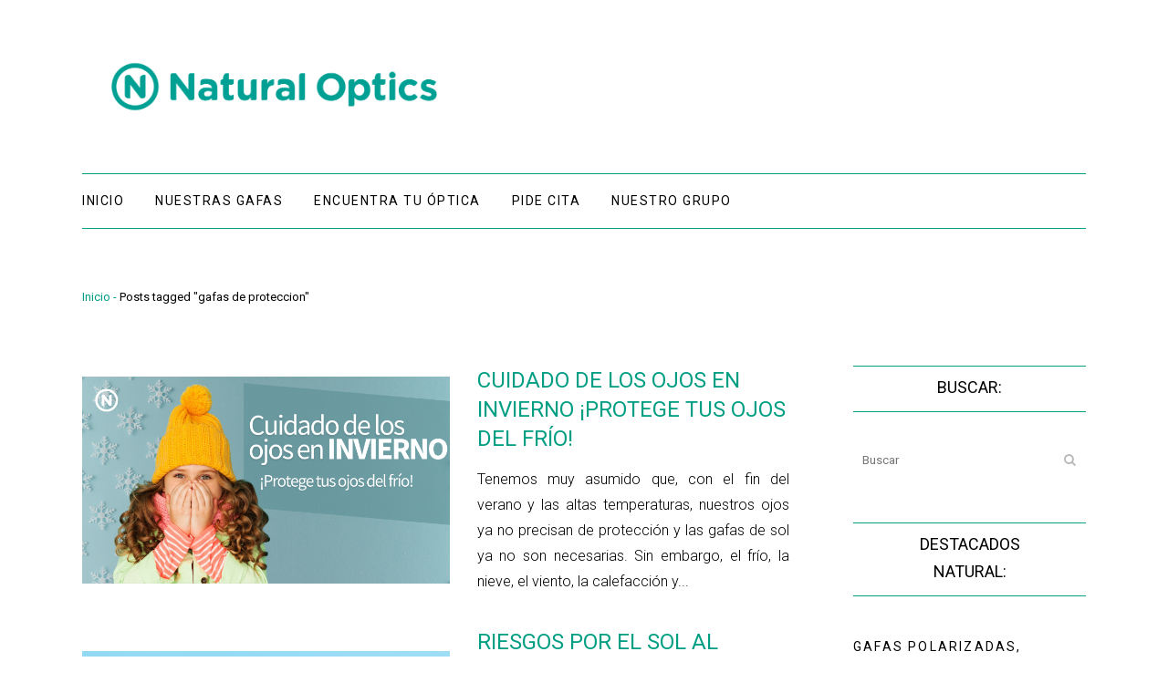

--- FILE ---
content_type: text/html; charset=UTF-8
request_url: https://www.naturaloptics.com/blog/tag/gafas-de-proteccion/
body_size: 18448
content:
<!DOCTYPE html>
<html dir="ltr" lang="es"
	prefix="og: https://ogp.me/ns#" >
<head>
	<meta charset="UTF-8" />
	
				<meta name="viewport" content="width=device-width,initial-scale=1,user-scalable=no">
		
            
                        <link rel="shortcut icon" type="image/x-icon" href="https://www.naturaloptics.com/blog/wp-content/uploads/2021/03/logo_nat.png">
            <link rel="apple-touch-icon" href="https://www.naturaloptics.com/blog/wp-content/uploads/2021/03/logo_nat.png"/>
        
	<link rel="profile" href="http://gmpg.org/xfn/11" />
	<link rel="pingback" href="https://www.naturaloptics.com/blog/xmlrpc.php" />

	<title>gafas de proteccion - Comunidad Natural</title>

		<!-- All in One SEO 4.3.6.1 - aioseo.com -->
		<meta name="robots" content="max-image-preview:large" />
		<link rel="canonical" href="https://www.naturaloptics.com/blog/tag/gafas-de-proteccion/" />
		<meta name="generator" content="All in One SEO (AIOSEO) 4.3.6.1 " />
		<script type="application/ld+json" class="aioseo-schema">
			{"@context":"https:\/\/schema.org","@graph":[{"@type":"BreadcrumbList","@id":"https:\/\/www.naturaloptics.com\/blog\/tag\/gafas-de-proteccion\/#breadcrumblist","itemListElement":[{"@type":"ListItem","@id":"https:\/\/www.naturaloptics.com\/blog\/#listItem","position":1,"item":{"@type":"WebPage","@id":"https:\/\/www.naturaloptics.com\/blog\/","name":"Inicio","description":"Lo Natural es ver bien","url":"https:\/\/www.naturaloptics.com\/blog\/"},"nextItem":"https:\/\/www.naturaloptics.com\/blog\/tag\/gafas-de-proteccion\/#listItem"},{"@type":"ListItem","@id":"https:\/\/www.naturaloptics.com\/blog\/tag\/gafas-de-proteccion\/#listItem","position":2,"item":{"@type":"WebPage","@id":"https:\/\/www.naturaloptics.com\/blog\/tag\/gafas-de-proteccion\/","name":"gafas de proteccion","url":"https:\/\/www.naturaloptics.com\/blog\/tag\/gafas-de-proteccion\/"},"previousItem":"https:\/\/www.naturaloptics.com\/blog\/#listItem"}]},{"@type":"CollectionPage","@id":"https:\/\/www.naturaloptics.com\/blog\/tag\/gafas-de-proteccion\/#collectionpage","url":"https:\/\/www.naturaloptics.com\/blog\/tag\/gafas-de-proteccion\/","name":"gafas de proteccion - Comunidad Natural","inLanguage":"es-ES","isPartOf":{"@id":"https:\/\/www.naturaloptics.com\/blog\/#website"},"breadcrumb":{"@id":"https:\/\/www.naturaloptics.com\/blog\/tag\/gafas-de-proteccion\/#breadcrumblist"}},{"@type":"Organization","@id":"https:\/\/www.naturaloptics.com\/blog\/#organization","name":"Comunidad Natural","url":"https:\/\/www.naturaloptics.com\/blog\/"},{"@type":"WebSite","@id":"https:\/\/www.naturaloptics.com\/blog\/#website","url":"https:\/\/www.naturaloptics.com\/blog\/","name":"Comunidad Natural","description":"Lo Natural es ver bien","inLanguage":"es-ES","publisher":{"@id":"https:\/\/www.naturaloptics.com\/blog\/#organization"}}]}
		</script>
		<!-- All in One SEO -->

<script type='application/javascript'>console.log('PixelYourSite Free version 9.3.6');</script>
<link rel='dns-prefetch' href='//fonts.googleapis.com' />
<link rel='dns-prefetch' href='//s.w.org' />
<link rel="alternate" type="application/rss+xml" title="Comunidad Natural &raquo; Feed" href="https://www.naturaloptics.com/blog/feed/" />
<link rel="alternate" type="application/rss+xml" title="Comunidad Natural &raquo; Feed de los comentarios" href="https://www.naturaloptics.com/blog/comments/feed/" />
<link rel="alternate" type="application/rss+xml" title="Comunidad Natural &raquo; Etiqueta gafas de proteccion del feed" href="https://www.naturaloptics.com/blog/tag/gafas-de-proteccion/feed/" />
<script type="text/javascript">
window._wpemojiSettings = {"baseUrl":"https:\/\/s.w.org\/images\/core\/emoji\/13.1.0\/72x72\/","ext":".png","svgUrl":"https:\/\/s.w.org\/images\/core\/emoji\/13.1.0\/svg\/","svgExt":".svg","source":{"concatemoji":"https:\/\/www.naturaloptics.com\/blog\/wp-includes\/js\/wp-emoji-release.min.js?ver=5.9.12"}};
/*! This file is auto-generated */
!function(e,a,t){var n,r,o,i=a.createElement("canvas"),p=i.getContext&&i.getContext("2d");function s(e,t){var a=String.fromCharCode;p.clearRect(0,0,i.width,i.height),p.fillText(a.apply(this,e),0,0);e=i.toDataURL();return p.clearRect(0,0,i.width,i.height),p.fillText(a.apply(this,t),0,0),e===i.toDataURL()}function c(e){var t=a.createElement("script");t.src=e,t.defer=t.type="text/javascript",a.getElementsByTagName("head")[0].appendChild(t)}for(o=Array("flag","emoji"),t.supports={everything:!0,everythingExceptFlag:!0},r=0;r<o.length;r++)t.supports[o[r]]=function(e){if(!p||!p.fillText)return!1;switch(p.textBaseline="top",p.font="600 32px Arial",e){case"flag":return s([127987,65039,8205,9895,65039],[127987,65039,8203,9895,65039])?!1:!s([55356,56826,55356,56819],[55356,56826,8203,55356,56819])&&!s([55356,57332,56128,56423,56128,56418,56128,56421,56128,56430,56128,56423,56128,56447],[55356,57332,8203,56128,56423,8203,56128,56418,8203,56128,56421,8203,56128,56430,8203,56128,56423,8203,56128,56447]);case"emoji":return!s([10084,65039,8205,55357,56613],[10084,65039,8203,55357,56613])}return!1}(o[r]),t.supports.everything=t.supports.everything&&t.supports[o[r]],"flag"!==o[r]&&(t.supports.everythingExceptFlag=t.supports.everythingExceptFlag&&t.supports[o[r]]);t.supports.everythingExceptFlag=t.supports.everythingExceptFlag&&!t.supports.flag,t.DOMReady=!1,t.readyCallback=function(){t.DOMReady=!0},t.supports.everything||(n=function(){t.readyCallback()},a.addEventListener?(a.addEventListener("DOMContentLoaded",n,!1),e.addEventListener("load",n,!1)):(e.attachEvent("onload",n),a.attachEvent("onreadystatechange",function(){"complete"===a.readyState&&t.readyCallback()})),(n=t.source||{}).concatemoji?c(n.concatemoji):n.wpemoji&&n.twemoji&&(c(n.twemoji),c(n.wpemoji)))}(window,document,window._wpemojiSettings);
</script>
<style type="text/css">
img.wp-smiley,
img.emoji {
	display: inline !important;
	border: none !important;
	box-shadow: none !important;
	height: 1em !important;
	width: 1em !important;
	margin: 0 0.07em !important;
	vertical-align: -0.1em !important;
	background: none !important;
	padding: 0 !important;
}
</style>
	<link rel='stylesheet' id='sbi_styles-css'  href='https://www.naturaloptics.com/blog/wp-content/plugins/instagram-feed/css/sbi-styles.min.css?ver=6.1.4' type='text/css' media='all' />
<link rel='stylesheet' id='wp-block-library-css'  href='https://www.naturaloptics.com/blog/wp-includes/css/dist/block-library/style.min.css?ver=5.9.12' type='text/css' media='all' />
<style id='global-styles-inline-css' type='text/css'>
body{--wp--preset--color--black: #000000;--wp--preset--color--cyan-bluish-gray: #abb8c3;--wp--preset--color--white: #ffffff;--wp--preset--color--pale-pink: #f78da7;--wp--preset--color--vivid-red: #cf2e2e;--wp--preset--color--luminous-vivid-orange: #ff6900;--wp--preset--color--luminous-vivid-amber: #fcb900;--wp--preset--color--light-green-cyan: #7bdcb5;--wp--preset--color--vivid-green-cyan: #00d084;--wp--preset--color--pale-cyan-blue: #8ed1fc;--wp--preset--color--vivid-cyan-blue: #0693e3;--wp--preset--color--vivid-purple: #9b51e0;--wp--preset--gradient--vivid-cyan-blue-to-vivid-purple: linear-gradient(135deg,rgba(6,147,227,1) 0%,rgb(155,81,224) 100%);--wp--preset--gradient--light-green-cyan-to-vivid-green-cyan: linear-gradient(135deg,rgb(122,220,180) 0%,rgb(0,208,130) 100%);--wp--preset--gradient--luminous-vivid-amber-to-luminous-vivid-orange: linear-gradient(135deg,rgba(252,185,0,1) 0%,rgba(255,105,0,1) 100%);--wp--preset--gradient--luminous-vivid-orange-to-vivid-red: linear-gradient(135deg,rgba(255,105,0,1) 0%,rgb(207,46,46) 100%);--wp--preset--gradient--very-light-gray-to-cyan-bluish-gray: linear-gradient(135deg,rgb(238,238,238) 0%,rgb(169,184,195) 100%);--wp--preset--gradient--cool-to-warm-spectrum: linear-gradient(135deg,rgb(74,234,220) 0%,rgb(151,120,209) 20%,rgb(207,42,186) 40%,rgb(238,44,130) 60%,rgb(251,105,98) 80%,rgb(254,248,76) 100%);--wp--preset--gradient--blush-light-purple: linear-gradient(135deg,rgb(255,206,236) 0%,rgb(152,150,240) 100%);--wp--preset--gradient--blush-bordeaux: linear-gradient(135deg,rgb(254,205,165) 0%,rgb(254,45,45) 50%,rgb(107,0,62) 100%);--wp--preset--gradient--luminous-dusk: linear-gradient(135deg,rgb(255,203,112) 0%,rgb(199,81,192) 50%,rgb(65,88,208) 100%);--wp--preset--gradient--pale-ocean: linear-gradient(135deg,rgb(255,245,203) 0%,rgb(182,227,212) 50%,rgb(51,167,181) 100%);--wp--preset--gradient--electric-grass: linear-gradient(135deg,rgb(202,248,128) 0%,rgb(113,206,126) 100%);--wp--preset--gradient--midnight: linear-gradient(135deg,rgb(2,3,129) 0%,rgb(40,116,252) 100%);--wp--preset--duotone--dark-grayscale: url('#wp-duotone-dark-grayscale');--wp--preset--duotone--grayscale: url('#wp-duotone-grayscale');--wp--preset--duotone--purple-yellow: url('#wp-duotone-purple-yellow');--wp--preset--duotone--blue-red: url('#wp-duotone-blue-red');--wp--preset--duotone--midnight: url('#wp-duotone-midnight');--wp--preset--duotone--magenta-yellow: url('#wp-duotone-magenta-yellow');--wp--preset--duotone--purple-green: url('#wp-duotone-purple-green');--wp--preset--duotone--blue-orange: url('#wp-duotone-blue-orange');--wp--preset--font-size--small: 13px;--wp--preset--font-size--medium: 20px;--wp--preset--font-size--large: 36px;--wp--preset--font-size--x-large: 42px;}.has-black-color{color: var(--wp--preset--color--black) !important;}.has-cyan-bluish-gray-color{color: var(--wp--preset--color--cyan-bluish-gray) !important;}.has-white-color{color: var(--wp--preset--color--white) !important;}.has-pale-pink-color{color: var(--wp--preset--color--pale-pink) !important;}.has-vivid-red-color{color: var(--wp--preset--color--vivid-red) !important;}.has-luminous-vivid-orange-color{color: var(--wp--preset--color--luminous-vivid-orange) !important;}.has-luminous-vivid-amber-color{color: var(--wp--preset--color--luminous-vivid-amber) !important;}.has-light-green-cyan-color{color: var(--wp--preset--color--light-green-cyan) !important;}.has-vivid-green-cyan-color{color: var(--wp--preset--color--vivid-green-cyan) !important;}.has-pale-cyan-blue-color{color: var(--wp--preset--color--pale-cyan-blue) !important;}.has-vivid-cyan-blue-color{color: var(--wp--preset--color--vivid-cyan-blue) !important;}.has-vivid-purple-color{color: var(--wp--preset--color--vivid-purple) !important;}.has-black-background-color{background-color: var(--wp--preset--color--black) !important;}.has-cyan-bluish-gray-background-color{background-color: var(--wp--preset--color--cyan-bluish-gray) !important;}.has-white-background-color{background-color: var(--wp--preset--color--white) !important;}.has-pale-pink-background-color{background-color: var(--wp--preset--color--pale-pink) !important;}.has-vivid-red-background-color{background-color: var(--wp--preset--color--vivid-red) !important;}.has-luminous-vivid-orange-background-color{background-color: var(--wp--preset--color--luminous-vivid-orange) !important;}.has-luminous-vivid-amber-background-color{background-color: var(--wp--preset--color--luminous-vivid-amber) !important;}.has-light-green-cyan-background-color{background-color: var(--wp--preset--color--light-green-cyan) !important;}.has-vivid-green-cyan-background-color{background-color: var(--wp--preset--color--vivid-green-cyan) !important;}.has-pale-cyan-blue-background-color{background-color: var(--wp--preset--color--pale-cyan-blue) !important;}.has-vivid-cyan-blue-background-color{background-color: var(--wp--preset--color--vivid-cyan-blue) !important;}.has-vivid-purple-background-color{background-color: var(--wp--preset--color--vivid-purple) !important;}.has-black-border-color{border-color: var(--wp--preset--color--black) !important;}.has-cyan-bluish-gray-border-color{border-color: var(--wp--preset--color--cyan-bluish-gray) !important;}.has-white-border-color{border-color: var(--wp--preset--color--white) !important;}.has-pale-pink-border-color{border-color: var(--wp--preset--color--pale-pink) !important;}.has-vivid-red-border-color{border-color: var(--wp--preset--color--vivid-red) !important;}.has-luminous-vivid-orange-border-color{border-color: var(--wp--preset--color--luminous-vivid-orange) !important;}.has-luminous-vivid-amber-border-color{border-color: var(--wp--preset--color--luminous-vivid-amber) !important;}.has-light-green-cyan-border-color{border-color: var(--wp--preset--color--light-green-cyan) !important;}.has-vivid-green-cyan-border-color{border-color: var(--wp--preset--color--vivid-green-cyan) !important;}.has-pale-cyan-blue-border-color{border-color: var(--wp--preset--color--pale-cyan-blue) !important;}.has-vivid-cyan-blue-border-color{border-color: var(--wp--preset--color--vivid-cyan-blue) !important;}.has-vivid-purple-border-color{border-color: var(--wp--preset--color--vivid-purple) !important;}.has-vivid-cyan-blue-to-vivid-purple-gradient-background{background: var(--wp--preset--gradient--vivid-cyan-blue-to-vivid-purple) !important;}.has-light-green-cyan-to-vivid-green-cyan-gradient-background{background: var(--wp--preset--gradient--light-green-cyan-to-vivid-green-cyan) !important;}.has-luminous-vivid-amber-to-luminous-vivid-orange-gradient-background{background: var(--wp--preset--gradient--luminous-vivid-amber-to-luminous-vivid-orange) !important;}.has-luminous-vivid-orange-to-vivid-red-gradient-background{background: var(--wp--preset--gradient--luminous-vivid-orange-to-vivid-red) !important;}.has-very-light-gray-to-cyan-bluish-gray-gradient-background{background: var(--wp--preset--gradient--very-light-gray-to-cyan-bluish-gray) !important;}.has-cool-to-warm-spectrum-gradient-background{background: var(--wp--preset--gradient--cool-to-warm-spectrum) !important;}.has-blush-light-purple-gradient-background{background: var(--wp--preset--gradient--blush-light-purple) !important;}.has-blush-bordeaux-gradient-background{background: var(--wp--preset--gradient--blush-bordeaux) !important;}.has-luminous-dusk-gradient-background{background: var(--wp--preset--gradient--luminous-dusk) !important;}.has-pale-ocean-gradient-background{background: var(--wp--preset--gradient--pale-ocean) !important;}.has-electric-grass-gradient-background{background: var(--wp--preset--gradient--electric-grass) !important;}.has-midnight-gradient-background{background: var(--wp--preset--gradient--midnight) !important;}.has-small-font-size{font-size: var(--wp--preset--font-size--small) !important;}.has-medium-font-size{font-size: var(--wp--preset--font-size--medium) !important;}.has-large-font-size{font-size: var(--wp--preset--font-size--large) !important;}.has-x-large-font-size{font-size: var(--wp--preset--font-size--x-large) !important;}
</style>
<link rel='stylesheet' id='font-awesome-css'  href='https://www.naturaloptics.com/blog/wp-content/plugins/rescue-shortcodes/includes/fonts/font-awesome.min.css?ver=4.7' type='text/css' media='all' />
<link rel='stylesheet' id='rescue_shortcode_styles-css'  href='https://www.naturaloptics.com/blog/wp-content/plugins/rescue-shortcodes/includes/css/rescue_shortcodes_styles.css?ver=5.9.12' type='text/css' media='all' />
<link rel='stylesheet' id='ez-toc-css'  href='https://www.naturaloptics.com/blog/wp-content/plugins/easy-table-of-contents/assets/css/screen.min.css?ver=2.0.49' type='text/css' media='all' />
<style id='ez-toc-inline-css' type='text/css'>
div#ez-toc-container p.ez-toc-title {font-size: 120%;}div#ez-toc-container p.ez-toc-title {font-weight: 500;}div#ez-toc-container ul li {font-size: 95%;}div#ez-toc-container nav ul ul li ul li {font-size: %!important;}div#ez-toc-container {background: #ffffff;border: 1px solid #ddd;}div#ez-toc-container p.ez-toc-title {color: #999;}div#ez-toc-container ul.ez-toc-list a {color: #01998e;}div#ez-toc-container ul.ez-toc-list a:hover {color: #000000;}div#ez-toc-container ul.ez-toc-list a:visited {color: #01b2ac;}
.ez-toc-container-direction {direction: ltr;}.ez-toc-counter ul{counter-reset: item ;}.ez-toc-counter nav ul li a::before {content: counters(item, ".", decimal) ". ";display: inline-block;counter-increment: item;flex-grow: 0;flex-shrink: 0;margin-right: .2em; float: left;}.ez-toc-widget-direction {direction: ltr;}.ez-toc-widget-container ul{counter-reset: item ;}.ez-toc-widget-container nav ul li a::before {content: counters(item, ".", decimal) ". ";display: inline-block;counter-increment: item;flex-grow: 0;flex-shrink: 0;margin-right: .2em; float: left;}
</style>
<link rel='stylesheet' id='mediaelement-css'  href='https://www.naturaloptics.com/blog/wp-includes/js/mediaelement/mediaelementplayer-legacy.min.css?ver=4.2.16' type='text/css' media='all' />
<link rel='stylesheet' id='wp-mediaelement-css'  href='https://www.naturaloptics.com/blog/wp-includes/js/mediaelement/wp-mediaelement.min.css?ver=5.9.12' type='text/css' media='all' />
<link rel='stylesheet' id='bridge-default-style-css'  href='https://www.naturaloptics.com/blog/wp-content/themes/bridge/style.css?ver=5.9.12' type='text/css' media='all' />
<link rel='stylesheet' id='bridge-qode-font_awesome-css'  href='https://www.naturaloptics.com/blog/wp-content/themes/bridge/css/font-awesome/css/font-awesome.min.css?ver=5.9.12' type='text/css' media='all' />
<link rel='stylesheet' id='bridge-qode-font_elegant-css'  href='https://www.naturaloptics.com/blog/wp-content/themes/bridge/css/elegant-icons/style.min.css?ver=5.9.12' type='text/css' media='all' />
<link rel='stylesheet' id='bridge-qode-linea_icons-css'  href='https://www.naturaloptics.com/blog/wp-content/themes/bridge/css/linea-icons/style.css?ver=5.9.12' type='text/css' media='all' />
<link rel='stylesheet' id='bridge-qode-dripicons-css'  href='https://www.naturaloptics.com/blog/wp-content/themes/bridge/css/dripicons/dripicons.css?ver=5.9.12' type='text/css' media='all' />
<link rel='stylesheet' id='bridge-qode-kiko-css'  href='https://www.naturaloptics.com/blog/wp-content/themes/bridge/css/kiko/kiko-all.css?ver=5.9.12' type='text/css' media='all' />
<link rel='stylesheet' id='bridge-qode-font_awesome_5-css'  href='https://www.naturaloptics.com/blog/wp-content/themes/bridge/css/font-awesome-5/css/font-awesome-5.min.css?ver=5.9.12' type='text/css' media='all' />
<link rel='stylesheet' id='bridge-stylesheet-css'  href='https://www.naturaloptics.com/blog/wp-content/themes/bridge/css/stylesheet.min.css?ver=5.9.12' type='text/css' media='all' />
<style id='bridge-stylesheet-inline-css' type='text/css'>
   .archive.disabled_footer_top .footer_top_holder, .archive.disabled_footer_bottom .footer_bottom_holder { display: none;}


</style>
<link rel='stylesheet' id='bridge-print-css'  href='https://www.naturaloptics.com/blog/wp-content/themes/bridge/css/print.css?ver=5.9.12' type='text/css' media='all' />
<link rel='stylesheet' id='bridge-style-dynamic-css'  href='https://www.naturaloptics.com/blog/wp-content/themes/bridge/css/style_dynamic.css?ver=1683043822' type='text/css' media='all' />
<link rel='stylesheet' id='bridge-responsive-css'  href='https://www.naturaloptics.com/blog/wp-content/themes/bridge/css/responsive.min.css?ver=5.9.12' type='text/css' media='all' />
<link rel='stylesheet' id='bridge-style-dynamic-responsive-css'  href='https://www.naturaloptics.com/blog/wp-content/themes/bridge/css/style_dynamic_responsive.css?ver=1683043822' type='text/css' media='all' />
<style id='bridge-style-dynamic-responsive-inline-css' type='text/css'>
.pagination li {
    margin: 3px;
}

.breadcrumb {
    position: inherit;
}

.breadcrumb a:hover {
    color: black;
    text-decoration: underline;
}

.breadcrumb span.current {
    color: black!important;
}

aside .widget h5:not(.latest_post_title) {
    width: 100%;
    text-align: center;
}

.title_holder {
    padding-top: 25px!important;
    padding-bottom: 25px!important;
}

.title_subtitle_holder h1 {
    display: none;
    visibility:hidden;
}

.title.title_size_small.position_left.title_bottom_border_in_grid {
    height: auto!important;
}

.title.title_size_small.position_left {
    height: auto!important;
}

.blog_holder.blog_single article h2 {
    margin: 10px 0px;
}

h3 {
    margin: 10px 0px;
}

p {
    text-align: justify;
}

.blog_holder.blog_small_image .entry_title {
    order: 0;
    margin: 0 0 15px;
}

.content{
	margin-top: 0px;
}

.textwidget.custom-html-widget {
    text-align: left;
}

.widget.widget_archive.posts_holder {
    text-align: left;
}

.widget.widget_categories.posts_holder {
    text-align: left;
}



/* plantilla */

.main_menu_header_inner_right_holder {
border-top: 1px solid #759e97;
border-bottom: 1px solid #759e97;
min-height: 59px;
}

.main_menu_header_inner_right_holder {
border-top: 1px solid #009e83;
border-bottom: 1px solid #009e83;
min-height: 59px;
}

.cf7_custom_style_1 .two_columns_form_without_space .column_left {
display: block;
width: 84%;
}

aside.sidebar .cf7_custom_style_1 .two_columns_form_without_space .column_left input {
font-family: "Roboto", sans-serif;
font-size: 12px;
color: #a4a4a4;
}

.cf7_custom_style_1 .two_columns_form_without_space .column_right {
display: block;
width: 100%;
}

.cf7_custom_style_1 .two_columns_form_without_space .column_right input {
display: block;
width: 84%;
padding: 0 !important;
margin: 10px 0 3px;
text-align: center;
}

.cf7_custom_style_1 .two_columns_form_without_space .column_right .ajax-loader {
display: none;
}


.widget_recent_entries ul li {
display: flex;
flex-direction: column;
}

.widget_recent_entries ul li a {
order: 2;
font-size: 22px !important;
}

.widget_recent_entries ul li span.post-date {
order: 1;
font-size: 14px !important;
line-height: 20px !important;
font-weight: 300 !important;
color: #009e83;
}

.header_fixed_right_area a img {
vertical-align: middle;
}

.footer_top h5 {
margin: 0 0 30px;
}

.qode_grid_1300.boxed .sticky .header_inner{
width: 100%;
}

.sticky .main_menu_header_inner_right_holder{
border: none;
}

@media only screen and (max-width: 1000px){
.main_menu_header_inner_right_holder{
border: none;
}
}

.blog_holder.blog_small_image article{
margin: 0 0 36px;
}

.blog_holder.blog_small_image article .post_more{
display: none;
}

.blog_holder.blog_small_image article .post_text h2 .date{
display: none;
}

.blog_holder.blog_small_image article .post_content_holder{
display: flex;
align-items: center;
justify-content: center;
}

.blog_holder.blog_small_image article .post_image, .blog_holder.blog_small_image article .post_text{
float: none;
width: auto;
flex: 1;
}

.blog_holder.blog_small_image article .post_text .post_text_inner{
display: flex;
align-items: center;
justify-content: center;
flex-direction: column;
padding: 0 30px;
}

.blog_holder.blog_small_image .entry_title{
order: 2;
margin: 0 0 15px;
}

.blog_holder.blog_small_image article .post_info{
order: 1;
margin: 0 0 1px;
display: none;
}

.blog_holder.blog_small_image article .post_excerpt{
order: 3;
}

.blog_holder.blog_small_image article .post_more{
order: 4;
}

@media only screen and (max-width: 1024px){
.blog_holder.blog_small_image article .post_info{
display: none;
}
}

@media only screen and (max-width: 768px){
.blog_holder.blog_small_image article .post_content_holder{
display: block;
}

.blog_holder.blog_small_image article .post_text .post_text_inner{
padding: 20px 0 0;
display: block;
}

.blog_holder.blog_small_image {
padding: 0 10px;
}
}

aside.sidebar{
text-align: center;
}

aside.sidebar .widget.qode_latest_posts_widget .latest_post_holder{
text-align: left;
}

aside .widget h5:not(.latest_post_title), .wpb_widgetised_column .widget h5:not(.latest_post_title){
display: inline-block;
border-top: 1px solid #009e83;
border-bottom: 1px solid #009e83;
padding: 8px 47px 11px;
box-sizing: border-box;
margin: 0 0 34px;
}

aside .widget div:not(.star-rating) .latest_post_inner .post_infos span:not(.qode_icon_element){
color: #009e83;
font-size: 14px;
text-transform: uppercase;
letter-spacing: 0.1em;
}

aside.sidebar .qode-instagram-feed{
padding: 0 9%;
}

aside.sidebar .cf7_custom_style_1 .two_columns_form_without_space .column_left{
margin: 0 auto;
}

aside.sidebar .cf7_custom_style_1 .two_columns_form_without_space .column_right input{
margin: 15px auto 0;
}

aside.sidebar .cf7_custom_style_1 .two_columns_form_without_space .column_right .ajax-loader{
display: none;
}

aside.sidebar .latest_post_image{
width: 120px;
}

aside.sidebar .latest_post_holder.image_in_box .latest_post_text{
padding: 36px 0 0 140px;
}

.widget_categories ul, .widget_archive ul{
margin-top: -15px;
}

header:not(.with_hover_bg_color) nav.main_menu>ul>li:hover>a{
    opacity: 1;
}

.widget_recent_entries ul li span.post-date{
text-transform: uppercase !important;
letter-spacing: 0.1em !important;
}

aside.sidebar .two_columns_form_with_space, aside.sidebar .two_columns_form_without_space{
margin: 0 auto;
}

aside.sidebar .widget.widget_media_image img {
display: block;
margin: 0 auto 50px;
}

.pagination ul li a, .pagination ul li span{
    border-radius: 0;
    border-color: rgba(235,235,235,1);
    border-width: 1px;
}

.footer_bottom_border, .footer_top_border  {
width: calc(100% - 50px);
margin: 0 auto;
}

.pagination ul li a, .pagination ul li span{
    border-color: #009e83;
}

.pagination ul li a:hover, .pagination ul li span{
    background-color: #009e83;
    border-color: #009e83;
}
</style>
<link rel='stylesheet' id='bridge-style-handle-google-fonts-css'  href='https://fonts.googleapis.com/css?family=Raleway%3A100%2C200%2C300%2C400%2C500%2C600%2C700%2C800%2C900%2C100italic%2C300italic%2C400italic%2C700italic%7CRoboto%3A100%2C200%2C300%2C400%2C500%2C600%2C700%2C800%2C900%2C100italic%2C300italic%2C400italic%2C700italic%7CCormorant%3A100%2C200%2C300%2C400%2C500%2C600%2C700%2C800%2C900%2C100italic%2C300italic%2C400italic%2C700italic&#038;subset=latin%2Clatin-ext&#038;ver=1.0.0' type='text/css' media='all' />
<link rel='stylesheet' id='bridge-core-dashboard-style-css'  href='https://www.naturaloptics.com/blog/wp-content/plugins/bridge-core/modules/core-dashboard/assets/css/core-dashboard.min.css?ver=5.9.12' type='text/css' media='all' />
<script type='text/javascript' src='https://www.naturaloptics.com/blog/wp-includes/js/jquery/jquery.min.js?ver=3.6.0' id='jquery-core-js'></script>
<script type='text/javascript' src='https://www.naturaloptics.com/blog/wp-includes/js/jquery/jquery-migrate.min.js?ver=3.3.2' id='jquery-migrate-js'></script>
<script type='text/javascript' id='ez-toc-scroll-scriptjs-js-after'>
jQuery(document).ready(function(){document.querySelectorAll(".ez-toc-section").forEach(t=>{t.setAttribute("ez-toc-data-id","#"+decodeURI(t.getAttribute("id")))}),jQuery("a.ez-toc-link").click(function(){let t=jQuery(this).attr("href"),e=jQuery("#wpadminbar"),i=0;30>30&&(i=30),e.length&&(i+=e.height()),jQuery('[ez-toc-data-id="'+decodeURI(t)+'"]').length>0&&(i=jQuery('[ez-toc-data-id="'+decodeURI(t)+'"]').offset().top-i),jQuery("html, body").animate({scrollTop:i},500)})});
</script>
<script type='text/javascript' src='https://www.naturaloptics.com/blog/wp-content/plugins/pixelyoursite/dist/scripts/jquery.bind-first-0.2.3.min.js?ver=5.9.12' id='jquery-bind-first-js'></script>
<script type='text/javascript' src='https://www.naturaloptics.com/blog/wp-content/plugins/pixelyoursite/dist/scripts/js.cookie-2.1.3.min.js?ver=2.1.3' id='js-cookie-pys-js'></script>
<script type='text/javascript' id='pys-js-extra'>
/* <![CDATA[ */
var pysOptions = {"staticEvents":{"facebook":{"init_event":[{"delay":0,"type":"static","name":"PageView","pixelIds":["1416618575310410"],"eventID":"ac26a135-8039-4049-8ce4-552abaa511a0","params":{"post_category":"Salud Visual","page_title":"gafas de proteccion","post_type":"tag","post_id":883,"plugin":"PixelYourSite","user_role":"guest","event_url":"www.naturaloptics.com\/blog\/tag\/gafas-de-proteccion\/"},"e_id":"init_event","ids":[],"hasTimeWindow":false,"timeWindow":0,"woo_order":"","edd_order":""}]}},"dynamicEvents":[],"triggerEvents":[],"triggerEventTypes":[],"facebook":{"pixelIds":["1416618575310410"],"advancedMatching":[],"removeMetadata":false,"contentParams":{"post_type":"tag","post_id":883,"content_name":"gafas de proteccion"},"commentEventEnabled":true,"wooVariableAsSimple":false,"downloadEnabled":true,"formEventEnabled":true,"ajaxForServerEvent":true,"serverApiEnabled":false,"wooCRSendFromServer":false},"debug":"","siteUrl":"https:\/\/www.naturaloptics.com\/blog","ajaxUrl":"https:\/\/www.naturaloptics.com\/blog\/wp-admin\/admin-ajax.php","ajax_event":"277feca9c9","enable_remove_download_url_param":"1","cookie_duration":"7","last_visit_duration":"60","enable_success_send_form":"","gdpr":{"ajax_enabled":false,"all_disabled_by_api":false,"facebook_disabled_by_api":false,"analytics_disabled_by_api":false,"google_ads_disabled_by_api":false,"pinterest_disabled_by_api":false,"bing_disabled_by_api":false,"facebook_prior_consent_enabled":false,"analytics_prior_consent_enabled":true,"google_ads_prior_consent_enabled":null,"pinterest_prior_consent_enabled":true,"bing_prior_consent_enabled":true,"cookiebot_integration_enabled":false,"cookiebot_facebook_consent_category":"marketing","cookiebot_analytics_consent_category":"statistics","cookiebot_google_ads_consent_category":null,"cookiebot_pinterest_consent_category":"marketing","cookiebot_bing_consent_category":"marketing","consent_magic_integration_enabled":false,"real_cookie_banner_integration_enabled":false,"cookie_notice_integration_enabled":false,"cookie_law_info_integration_enabled":false},"woo":{"enabled":false},"edd":{"enabled":false}};
/* ]]> */
</script>
<script type='text/javascript' src='https://www.naturaloptics.com/blog/wp-content/plugins/pixelyoursite/dist/scripts/public.js?ver=9.3.6' id='pys-js'></script>
<link rel="https://api.w.org/" href="https://www.naturaloptics.com/blog/wp-json/" /><link rel="alternate" type="application/json" href="https://www.naturaloptics.com/blog/wp-json/wp/v2/tags/883" /><link rel="EditURI" type="application/rsd+xml" title="RSD" href="https://www.naturaloptics.com/blog/xmlrpc.php?rsd" />
<link rel="wlwmanifest" type="application/wlwmanifest+xml" href="https://www.naturaloptics.com/blog/wp-includes/wlwmanifest.xml" /> 
<meta name="generator" content="WordPress 5.9.12" />
</head>

<body class="archive tag tag-gafas-de-proteccion tag-883 bridge-core-2.1.8  boxed qode_grid_1300 footer_responsive_adv qode-content-sidebar-responsive qode-theme-ver-20.5 qode-theme-bridge qode_header_in_grid" itemscope itemtype="http://schema.org/WebPage">


<svg xmlns="http://www.w3.org/2000/svg" viewBox="0 0 0 0" width="0" height="0" focusable="false" role="none" style="visibility: hidden; position: absolute; left: -9999px; overflow: hidden;" ><defs><filter id="wp-duotone-dark-grayscale"><feColorMatrix color-interpolation-filters="sRGB" type="matrix" values=" .299 .587 .114 0 0 .299 .587 .114 0 0 .299 .587 .114 0 0 .299 .587 .114 0 0 " /><feComponentTransfer color-interpolation-filters="sRGB" ><feFuncR type="table" tableValues="0 0.49803921568627" /><feFuncG type="table" tableValues="0 0.49803921568627" /><feFuncB type="table" tableValues="0 0.49803921568627" /><feFuncA type="table" tableValues="1 1" /></feComponentTransfer><feComposite in2="SourceGraphic" operator="in" /></filter></defs></svg><svg xmlns="http://www.w3.org/2000/svg" viewBox="0 0 0 0" width="0" height="0" focusable="false" role="none" style="visibility: hidden; position: absolute; left: -9999px; overflow: hidden;" ><defs><filter id="wp-duotone-grayscale"><feColorMatrix color-interpolation-filters="sRGB" type="matrix" values=" .299 .587 .114 0 0 .299 .587 .114 0 0 .299 .587 .114 0 0 .299 .587 .114 0 0 " /><feComponentTransfer color-interpolation-filters="sRGB" ><feFuncR type="table" tableValues="0 1" /><feFuncG type="table" tableValues="0 1" /><feFuncB type="table" tableValues="0 1" /><feFuncA type="table" tableValues="1 1" /></feComponentTransfer><feComposite in2="SourceGraphic" operator="in" /></filter></defs></svg><svg xmlns="http://www.w3.org/2000/svg" viewBox="0 0 0 0" width="0" height="0" focusable="false" role="none" style="visibility: hidden; position: absolute; left: -9999px; overflow: hidden;" ><defs><filter id="wp-duotone-purple-yellow"><feColorMatrix color-interpolation-filters="sRGB" type="matrix" values=" .299 .587 .114 0 0 .299 .587 .114 0 0 .299 .587 .114 0 0 .299 .587 .114 0 0 " /><feComponentTransfer color-interpolation-filters="sRGB" ><feFuncR type="table" tableValues="0.54901960784314 0.98823529411765" /><feFuncG type="table" tableValues="0 1" /><feFuncB type="table" tableValues="0.71764705882353 0.25490196078431" /><feFuncA type="table" tableValues="1 1" /></feComponentTransfer><feComposite in2="SourceGraphic" operator="in" /></filter></defs></svg><svg xmlns="http://www.w3.org/2000/svg" viewBox="0 0 0 0" width="0" height="0" focusable="false" role="none" style="visibility: hidden; position: absolute; left: -9999px; overflow: hidden;" ><defs><filter id="wp-duotone-blue-red"><feColorMatrix color-interpolation-filters="sRGB" type="matrix" values=" .299 .587 .114 0 0 .299 .587 .114 0 0 .299 .587 .114 0 0 .299 .587 .114 0 0 " /><feComponentTransfer color-interpolation-filters="sRGB" ><feFuncR type="table" tableValues="0 1" /><feFuncG type="table" tableValues="0 0.27843137254902" /><feFuncB type="table" tableValues="0.5921568627451 0.27843137254902" /><feFuncA type="table" tableValues="1 1" /></feComponentTransfer><feComposite in2="SourceGraphic" operator="in" /></filter></defs></svg><svg xmlns="http://www.w3.org/2000/svg" viewBox="0 0 0 0" width="0" height="0" focusable="false" role="none" style="visibility: hidden; position: absolute; left: -9999px; overflow: hidden;" ><defs><filter id="wp-duotone-midnight"><feColorMatrix color-interpolation-filters="sRGB" type="matrix" values=" .299 .587 .114 0 0 .299 .587 .114 0 0 .299 .587 .114 0 0 .299 .587 .114 0 0 " /><feComponentTransfer color-interpolation-filters="sRGB" ><feFuncR type="table" tableValues="0 0" /><feFuncG type="table" tableValues="0 0.64705882352941" /><feFuncB type="table" tableValues="0 1" /><feFuncA type="table" tableValues="1 1" /></feComponentTransfer><feComposite in2="SourceGraphic" operator="in" /></filter></defs></svg><svg xmlns="http://www.w3.org/2000/svg" viewBox="0 0 0 0" width="0" height="0" focusable="false" role="none" style="visibility: hidden; position: absolute; left: -9999px; overflow: hidden;" ><defs><filter id="wp-duotone-magenta-yellow"><feColorMatrix color-interpolation-filters="sRGB" type="matrix" values=" .299 .587 .114 0 0 .299 .587 .114 0 0 .299 .587 .114 0 0 .299 .587 .114 0 0 " /><feComponentTransfer color-interpolation-filters="sRGB" ><feFuncR type="table" tableValues="0.78039215686275 1" /><feFuncG type="table" tableValues="0 0.94901960784314" /><feFuncB type="table" tableValues="0.35294117647059 0.47058823529412" /><feFuncA type="table" tableValues="1 1" /></feComponentTransfer><feComposite in2="SourceGraphic" operator="in" /></filter></defs></svg><svg xmlns="http://www.w3.org/2000/svg" viewBox="0 0 0 0" width="0" height="0" focusable="false" role="none" style="visibility: hidden; position: absolute; left: -9999px; overflow: hidden;" ><defs><filter id="wp-duotone-purple-green"><feColorMatrix color-interpolation-filters="sRGB" type="matrix" values=" .299 .587 .114 0 0 .299 .587 .114 0 0 .299 .587 .114 0 0 .299 .587 .114 0 0 " /><feComponentTransfer color-interpolation-filters="sRGB" ><feFuncR type="table" tableValues="0.65098039215686 0.40392156862745" /><feFuncG type="table" tableValues="0 1" /><feFuncB type="table" tableValues="0.44705882352941 0.4" /><feFuncA type="table" tableValues="1 1" /></feComponentTransfer><feComposite in2="SourceGraphic" operator="in" /></filter></defs></svg><svg xmlns="http://www.w3.org/2000/svg" viewBox="0 0 0 0" width="0" height="0" focusable="false" role="none" style="visibility: hidden; position: absolute; left: -9999px; overflow: hidden;" ><defs><filter id="wp-duotone-blue-orange"><feColorMatrix color-interpolation-filters="sRGB" type="matrix" values=" .299 .587 .114 0 0 .299 .587 .114 0 0 .299 .587 .114 0 0 .299 .587 .114 0 0 " /><feComponentTransfer color-interpolation-filters="sRGB" ><feFuncR type="table" tableValues="0.098039215686275 1" /><feFuncG type="table" tableValues="0 0.66274509803922" /><feFuncB type="table" tableValues="0.84705882352941 0.41960784313725" /><feFuncA type="table" tableValues="1 1" /></feComponentTransfer><feComposite in2="SourceGraphic" operator="in" /></filter></defs></svg>

<div class="wrapper">
	<div class="wrapper_inner">

    
		<!-- Google Analytics start -->
					<script>
				var _gaq = _gaq || [];
				_gaq.push(['_setAccount', 'UA-118901726-2']);
				_gaq.push(['_trackPageview']);

				(function() {
					var ga = document.createElement('script'); ga.type = 'text/javascript'; ga.async = true;
					ga.src = ('https:' == document.location.protocol ? 'https://ssl' : 'http://www') + '.google-analytics.com/ga.js';
					var s = document.getElementsByTagName('script')[0]; s.parentNode.insertBefore(ga, s);
				})();
			</script>
				<!-- Google Analytics end -->

		
	<header class=" scroll_header_top_area  stick menu_bottom scrolled_not_transparent page_header">
	<div class="header_inner clearfix">
				<div class="header_top_bottom_holder">
			
			<div class="header_bottom clearfix" style='' >
								<div class="container">
					<div class="container_inner clearfix">
																				<div class="header_inner_left">
									<div class="mobile_menu_button">
		<span>
			<i class="qode_icon_font_awesome fa fa-bars " ></i>		</span>
	</div>
								<div class="logo_wrapper" >
	<div class="q_logo">
		<a itemprop="url" href="https://www.naturaloptics.com/blog/" >
             <img itemprop="image" class="normal" src="https://www.naturaloptics.com/blog/wp-content/uploads/2021/03/logo-Natural-2021-e1615460044352.png" alt="Logo"> 			 <img itemprop="image" class="light" src="https://www.naturaloptics.com/blog/wp-content/uploads/2021/03/logo-Natural-2021-e1615460044352.png" alt="Logo"/> 			 <img itemprop="image" class="dark" src="https://www.naturaloptics.com/blog/wp-content/uploads/2021/03/logo-Natural-2021-e1615460044352.png" alt="Logo"/> 			 <img itemprop="image" class="sticky" src="https://www.naturaloptics.com/blog/wp-content/uploads/2021/03/logo_nat.png" alt="Logo"/> 			 <img itemprop="image" class="mobile" src="https://www.naturaloptics.com/blog/wp-content/uploads/2021/03/logo-natural-2021-1.png" alt="Logo"/> 					</a>
	</div>
	</div>															</div>
							<div class="header_menu_bottom">
								<div class="header_menu_bottom_inner">
																			<div class="main_menu_header_inner_right_holder">
																						<nav class="main_menu drop_down">
												<ul id="menu-categorias" class="clearfix"><li id="nav-menu-item-4135" class="menu-item menu-item-type-custom menu-item-object-custom menu-item-home  narrow"><a title="INICIO" href="https://www.naturaloptics.com/blog/" class=""><i class="menu_icon blank fa"></i><span>INICIO</span><span class="plus"></span></a></li>
<li id="nav-menu-item-4131" class="menu-item menu-item-type-custom menu-item-object-custom  narrow"><a href="https://www.naturaloptics.com/gafas" class=""><i class="menu_icon blank fa"></i><span>NUESTRAS GAFAS</span><span class="plus"></span></a></li>
<li id="nav-menu-item-4129" class="menu-item menu-item-type-custom menu-item-object-custom  narrow"><a href="https://www.naturaloptics.com/optica" class=""><i class="menu_icon blank fa"></i><span>ENCUENTRA TU ÓPTICA</span><span class="plus"></span></a></li>
<li id="nav-menu-item-4130" class="menu-item menu-item-type-custom menu-item-object-custom  narrow"><a href="https://www.naturaloptics.com/pedir-cita" class=""><i class="menu_icon blank fa"></i><span>PIDE CITA</span><span class="plus"></span></a></li>
<li id="nav-menu-item-4132" class="menu-item menu-item-type-custom menu-item-object-custom  narrow"><a href="https://www.naturalopticsgroup.com/" class=""><i class="menu_icon blank fa"></i><span>NUESTRO GRUPO</span><span class="plus"></span></a></li>
</ul>											</nav>
											<div class="header_inner_right">
												<div class="side_menu_button_wrapper right">
																																							<div class="side_menu_button">
																																										
													</div>
												</div>
											</div>
										</div>
									</div>
								</div>
								<nav class="mobile_menu">
	<ul id="menu-categorias-1" class=""><li id="mobile-menu-item-4135" class="menu-item menu-item-type-custom menu-item-object-custom menu-item-home "><a title="INICIO" href="https://www.naturaloptics.com/blog/" class=""><span>INICIO</span></a><span class="mobile_arrow"><i class="fa fa-angle-right"></i><i class="fa fa-angle-down"></i></span></li>
<li id="mobile-menu-item-4131" class="menu-item menu-item-type-custom menu-item-object-custom "><a href="https://www.naturaloptics.com/gafas" class=""><span>NUESTRAS GAFAS</span></a><span class="mobile_arrow"><i class="fa fa-angle-right"></i><i class="fa fa-angle-down"></i></span></li>
<li id="mobile-menu-item-4129" class="menu-item menu-item-type-custom menu-item-object-custom "><a href="https://www.naturaloptics.com/optica" class=""><span>ENCUENTRA TU ÓPTICA</span></a><span class="mobile_arrow"><i class="fa fa-angle-right"></i><i class="fa fa-angle-down"></i></span></li>
<li id="mobile-menu-item-4130" class="menu-item menu-item-type-custom menu-item-object-custom "><a href="https://www.naturaloptics.com/pedir-cita" class=""><span>PIDE CITA</span></a><span class="mobile_arrow"><i class="fa fa-angle-right"></i><i class="fa fa-angle-down"></i></span></li>
<li id="mobile-menu-item-4132" class="menu-item menu-item-type-custom menu-item-object-custom "><a href="https://www.naturalopticsgroup.com/" class=""><span>NUESTRO GRUPO</span></a><span class="mobile_arrow"><i class="fa fa-angle-right"></i><i class="fa fa-angle-down"></i></span></li>
</ul></nav>																						</div>
					</div>
									</div>
			</div>
		</div>

</header>	<a id="back_to_top" href="#">
        <span class="fa-stack">
            <span aria-hidden="true" class="qode_icon_font_elegant arrow_up " ></span>        </span>
	</a>
	
	
    
    	
    
    <div class="content ">
        <div class="content_inner  ">
    
	
			<div class="title_outer title_without_animation"    data-height="336">
		<div class="title title_size_small  position_left " style="height:336px;">
			<div class="image not_responsive"></div>
										<div class="title_holder"  style="padding-top:236px;height:100px;">
					<div class="container">
						<div class="container_inner clearfix">
								<div class="title_subtitle_holder" >
                                                                																		<h1 ><span>gafas de proteccion Tag</span></h1>
																	
																												<div class="breadcrumb" > <div class="breadcrumbs"><div itemprop="breadcrumb" class="breadcrumbs_inner"><a href="https://www.naturaloptics.com/blog/">Inicio</a><span class="delimiter">&nbsp;-&nbsp;</span><span class="current">Posts tagged &quot;gafas de proteccion"</span></div></div></div>
																	                                                            </div>
						</div>
					</div>
				</div>
								</div>
			</div>
		<div class="container">
            			<div class="container_inner default_template_holder clearfix">
									<div class="two_columns_75_25 background_color_sidebar grid2 clearfix">
						<div class="column1">
							<div class="column_inner">
								<div class="blog_holder blog_small_image">

	
    <!--if template name is defined than it is used our template and we can use query '$blog_query'-->
    
        <!--otherwise it is archive or category page and we don't have query-->
                    		<article id="post-6717" class="post-6717 post type-post status-publish format-standard has-post-thumbnail hentry category-salud-visual tag-cuidado-de-la-salud-ocular tag-cuidado-de-la-vision tag-cuidado-de-los-ojos tag-cuidado-del-ojo tag-cuidado-salud-visual tag-gafas-de-proteccion tag-gafas-de-sol tag-invierno tag-salud-visual-3">
			<div class="post_content_holder">
									<div class="post_image">
						<a itemprop="url" href="https://www.naturaloptics.com/blog/cuidado-de-los-ojos-en-invierno/" title="CUIDADO DE LOS OJOS EN INVIERNO ¡Protege tus ojos del frío!">
							<img width="2560" height="1440" src="https://www.naturaloptics.com/blog/wp-content/uploads/2021/12/BLOG-0912-.png" class="attachment-full size-full wp-post-image" alt="Cuidado de los ojos en invierno" srcset="https://www.naturaloptics.com/blog/wp-content/uploads/2021/12/BLOG-0912-.png 2560w, https://www.naturaloptics.com/blog/wp-content/uploads/2021/12/BLOG-0912--300x169.png 300w, https://www.naturaloptics.com/blog/wp-content/uploads/2021/12/BLOG-0912--1024x576.png 1024w, https://www.naturaloptics.com/blog/wp-content/uploads/2021/12/BLOG-0912--768x432.png 768w, https://www.naturaloptics.com/blog/wp-content/uploads/2021/12/BLOG-0912--1536x864.png 1536w, https://www.naturaloptics.com/blog/wp-content/uploads/2021/12/BLOG-0912--2048x1152.png 2048w, https://www.naturaloptics.com/blog/wp-content/uploads/2021/12/BLOG-0912--700x394.png 700w, https://www.naturaloptics.com/blog/wp-content/uploads/2021/12/BLOG-0912--539x303.png 539w" sizes="(max-width: 2560px) 100vw, 2560px" />						</a>
					</div>
								<div class="post_text">
					<div class="post_text_inner">
						<h2 itemprop="name" class="entry_title"><span itemprop="dateCreated" class="date entry_date updated">05 Dic<meta itemprop="interactionCount" content="UserComments: 0"/></span> <a itemprop="url" href="https://www.naturaloptics.com/blog/cuidado-de-los-ojos-en-invierno/" title="CUIDADO DE LOS OJOS EN INVIERNO ¡Protege tus ojos del frío!">CUIDADO DE LOS OJOS EN INVIERNO ¡Protege tus ojos del frío!</a></h2>
						<div class="post_info">
							<span class="time">Publicado a las  12:57h</span>
							en <a href="https://www.naturaloptics.com/blog/category/salud-visual/" rel="category tag">Salud Visual</a>                                                            <span class="post_author">
                                    por                                    <a itemprop="author" class="post_author_link" href="https://www.naturaloptics.com/blog/author/admin/">Natural Optics</a>
                                </span>
                            																											</div>
						<p itemprop="description" class="post_excerpt">
Tenemos muy asumido que, con el fin del verano y las altas temperaturas, nuestros ojos ya no precisan de protección y las gafas de sol ya no son necesarias. Sin embargo, el frío, la nieve, el viento, la calefacción y...</p>                                                    <div class="post_more">
                                <a itemprop="url" href="https://www.naturaloptics.com/blog/cuidado-de-los-ojos-en-invierno/" class="qbutton small">Leer más</a>
                            </div>
                        					</div>
				</div>
			</div>
		</article>
		

                    		<article id="post-6521" class="post-6521 post type-post status-publish format-standard has-post-thumbnail hentry category-gafas-sol category-verano tag-exposicion-sol tag-gafas tag-gafas-de-moda tag-gafas-de-proteccion tag-gafas-de-sol tag-lentes tag-lentes-de-sol tag-lentes-de-sol-para-mujer tag-lentes-fotocromaticos tag-lentes-opticos tag-optica tag-proteccion-solar tag-sol">
			<div class="post_content_holder">
									<div class="post_image">
						<a itemprop="url" href="https://www.naturaloptics.com/blog/riesgos-por-el-sol-exponer-ojos/" title="Riesgos por el sol al exponer tus ojos sin protección">
							<img width="2560" height="1440" src="https://www.naturaloptics.com/blog/wp-content/uploads/2021/07/Copia-de-BLOG.png" class="attachment-full size-full wp-post-image" alt="Riesgos protección ojos" loading="lazy" srcset="https://www.naturaloptics.com/blog/wp-content/uploads/2021/07/Copia-de-BLOG.png 2560w, https://www.naturaloptics.com/blog/wp-content/uploads/2021/07/Copia-de-BLOG-300x169.png 300w, https://www.naturaloptics.com/blog/wp-content/uploads/2021/07/Copia-de-BLOG-1024x576.png 1024w, https://www.naturaloptics.com/blog/wp-content/uploads/2021/07/Copia-de-BLOG-768x432.png 768w, https://www.naturaloptics.com/blog/wp-content/uploads/2021/07/Copia-de-BLOG-1536x864.png 1536w, https://www.naturaloptics.com/blog/wp-content/uploads/2021/07/Copia-de-BLOG-2048x1152.png 2048w, https://www.naturaloptics.com/blog/wp-content/uploads/2021/07/Copia-de-BLOG-700x394.png 700w, https://www.naturaloptics.com/blog/wp-content/uploads/2021/07/Copia-de-BLOG-539x303.png 539w" sizes="(max-width: 2560px) 100vw, 2560px" />						</a>
					</div>
								<div class="post_text">
					<div class="post_text_inner">
						<h2 itemprop="name" class="entry_title"><span itemprop="dateCreated" class="date entry_date updated">06 Jul<meta itemprop="interactionCount" content="UserComments: 0"/></span> <a itemprop="url" href="https://www.naturaloptics.com/blog/riesgos-por-el-sol-exponer-ojos/" title="Riesgos por el sol al exponer tus ojos sin protección">Riesgos por el sol al exponer tus ojos sin protección</a></h2>
						<div class="post_info">
							<span class="time">Publicado a las  14:06h</span>
							en <a href="https://www.naturaloptics.com/blog/category/gafas/gafas-sol/" rel="category tag">Gafas de Sol</a>, <a href="https://www.naturaloptics.com/blog/category/moda/verano/" rel="category tag">Verano</a>                                                            <span class="post_author">
                                    por                                    <a itemprop="author" class="post_author_link" href="https://www.naturaloptics.com/blog/author/admin/">Natural Optics</a>
                                </span>
                            																											</div>
						<p itemprop="description" class="post_excerpt">
La radiación procedente del sol que atraviesa la atmósfera terrestre no toda es benigna, existen riesgos por el sol. La propia atmósfera filtra determinadas longitudes de onda dañinas para que no lleguen a la tierra. Pero aún así, pasan otras...</p>                                                    <div class="post_more">
                                <a itemprop="url" href="https://www.naturaloptics.com/blog/riesgos-por-el-sol-exponer-ojos/" class="qbutton small">Leer más</a>
                            </div>
                        					</div>
				</div>
			</div>
		</article>
		

                    		<article id="post-6463" class="post-6463 post type-post status-publish format-standard has-post-thumbnail hentry category-salud-visual-2 category-salud-visual tag-fuegos tag-fuegos-aritificiales tag-gafas tag-gafas-de-proteccion tag-gafas-de-seguridad tag-gafas-de-sol tag-lagrimas-artificiales tag-lentes tag-lentes-de-contacto tag-lentes-de-proteccion tag-lentes-de-sol tag-lentes-opticos tag-lentillas tag-ojos tag-optica tag-parpados tag-proteccion-ojos tag-salud-ocular tag-salud-visual-3">
			<div class="post_content_holder">
									<div class="post_image">
						<a itemprop="url" href="https://www.naturaloptics.com/blog/lesiones-visuales-y-auditivas-san-juan/" title="CÓMO PREVENIR LESIONES VISUALES Y AUDITIVAS EN SAN JUAN">
							<img width="2560" height="1440" src="https://www.naturaloptics.com/blog/wp-content/uploads/2021/05/deporte-y-la-vista-5.png" class="attachment-full size-full wp-post-image" alt="Cómo prevenir lesiones visuales y auditivas en San Juan | Natural Optics" loading="lazy" srcset="https://www.naturaloptics.com/blog/wp-content/uploads/2021/05/deporte-y-la-vista-5.png 2560w, https://www.naturaloptics.com/blog/wp-content/uploads/2021/05/deporte-y-la-vista-5-300x169.png 300w, https://www.naturaloptics.com/blog/wp-content/uploads/2021/05/deporte-y-la-vista-5-1024x576.png 1024w, https://www.naturaloptics.com/blog/wp-content/uploads/2021/05/deporte-y-la-vista-5-768x432.png 768w, https://www.naturaloptics.com/blog/wp-content/uploads/2021/05/deporte-y-la-vista-5-1536x864.png 1536w, https://www.naturaloptics.com/blog/wp-content/uploads/2021/05/deporte-y-la-vista-5-2048x1152.png 2048w, https://www.naturaloptics.com/blog/wp-content/uploads/2021/05/deporte-y-la-vista-5-700x394.png 700w, https://www.naturaloptics.com/blog/wp-content/uploads/2021/05/deporte-y-la-vista-5-539x303.png 539w" sizes="(max-width: 2560px) 100vw, 2560px" />						</a>
					</div>
								<div class="post_text">
					<div class="post_text_inner">
						<h2 itemprop="name" class="entry_title"><span itemprop="dateCreated" class="date entry_date updated">21 Jun<meta itemprop="interactionCount" content="UserComments: 0"/></span> <a itemprop="url" href="https://www.naturaloptics.com/blog/lesiones-visuales-y-auditivas-san-juan/" title="CÓMO PREVENIR LESIONES VISUALES Y AUDITIVAS EN SAN JUAN">CÓMO PREVENIR LESIONES VISUALES Y AUDITIVAS EN SAN JUAN</a></h2>
						<div class="post_info">
							<span class="time">Publicado a las  17:49h</span>
							en <a href="https://www.naturaloptics.com/blog/category/salud-visual-2/" rel="category tag">Salud Visual</a>, <a href="https://www.naturaloptics.com/blog/category/salud-visual/" rel="category tag">Salud Visual</a>                                                            <span class="post_author">
                                    por                                    <a itemprop="author" class="post_author_link" href="https://www.naturaloptics.com/blog/author/admin/">Natural Optics</a>
                                </span>
                            																											</div>
						<p itemprop="description" class="post_excerpt">
Las fiestas de San Juan es una de las tradiciones populares más conocidas y que se disfrutan con mayor intensidad en España. Precisamente, la celebración de la fiesta de San Juan es una tradición de origen pagano muy arraigada la...</p>                                                    <div class="post_more">
                                <a itemprop="url" href="https://www.naturaloptics.com/blog/lesiones-visuales-y-auditivas-san-juan/" class="qbutton small">Leer más</a>
                            </div>
                        					</div>
				</div>
			</div>
		</article>
		

                    		<article id="post-6435" class="post-6435 post type-post status-publish format-standard has-post-thumbnail hentry category-gafas category-gafas-sol category-primavera category-verano tag-derrame-en-el-ojo tag-el-ojo tag-gafas tag-gafas-de-proteccion tag-gafas-de-sol tag-gafas-de-sol-hombre tag-gafas-de-sol-mujer tag-gafas-sol tag-lentes tag-lentes-de-contacto tag-lentes-de-contacto-de-color tag-lentes-de-moda tag-lentes-de-proteccion tag-lentes-de-sol tag-lentes-opticos tag-lentes-para-cara-redonda tag-lentillas tag-miope tag-ojo-humano tag-ojos tag-optica tag-sol tag-sombras tag-verano">
			<div class="post_content_holder">
									<div class="post_image">
						<a itemprop="url" href="https://www.naturaloptics.com/blog/riesgos-exponer-ojos-sol-proteccion-2/" title="RIESGOS DE EXPONER TUS OJOS AL SOL SIN PROTECCIÓN">
							<img width="7680" height="4320" src="https://www.naturaloptics.com/blog/wp-content/uploads/2021/04/deporte-y-la-vista-2.png" class="attachment-full size-full wp-post-image" alt="Riesgos de exponer tus ojos al sol sin protección | Natural Optics" loading="lazy" srcset="https://www.naturaloptics.com/blog/wp-content/uploads/2021/04/deporte-y-la-vista-2.png 7680w, https://www.naturaloptics.com/blog/wp-content/uploads/2021/04/deporte-y-la-vista-2-300x169.png 300w, https://www.naturaloptics.com/blog/wp-content/uploads/2021/04/deporte-y-la-vista-2-1024x576.png 1024w, https://www.naturaloptics.com/blog/wp-content/uploads/2021/04/deporte-y-la-vista-2-768x432.png 768w, https://www.naturaloptics.com/blog/wp-content/uploads/2021/04/deporte-y-la-vista-2-1536x864.png 1536w, https://www.naturaloptics.com/blog/wp-content/uploads/2021/04/deporte-y-la-vista-2-2048x1152.png 2048w, https://www.naturaloptics.com/blog/wp-content/uploads/2021/04/deporte-y-la-vista-2-700x394.png 700w, https://www.naturaloptics.com/blog/wp-content/uploads/2021/04/deporte-y-la-vista-2-539x303.png 539w" sizes="(max-width: 7680px) 100vw, 7680px" />						</a>
					</div>
								<div class="post_text">
					<div class="post_text_inner">
						<h2 itemprop="name" class="entry_title"><span itemprop="dateCreated" class="date entry_date updated">10 May<meta itemprop="interactionCount" content="UserComments: 0"/></span> <a itemprop="url" href="https://www.naturaloptics.com/blog/riesgos-exponer-ojos-sol-proteccion-2/" title="RIESGOS DE EXPONER TUS OJOS AL SOL SIN PROTECCIÓN">RIESGOS DE EXPONER TUS OJOS AL SOL SIN PROTECCIÓN</a></h2>
						<div class="post_info">
							<span class="time">Publicado a las  11:58h</span>
							en <a href="https://www.naturaloptics.com/blog/category/gafas/" rel="category tag">Gafas</a>, <a href="https://www.naturaloptics.com/blog/category/gafas/gafas-sol/" rel="category tag">Gafas de Sol</a>, <a href="https://www.naturaloptics.com/blog/category/moda/primavera/" rel="category tag">Primavera</a>, <a href="https://www.naturaloptics.com/blog/category/moda/verano/" rel="category tag">Verano</a>                                                            <span class="post_author">
                                    por                                    <a itemprop="author" class="post_author_link" href="https://www.naturaloptics.com/blog/author/admin/">Natural Optics</a>
                                </span>
                            																											</div>
						<p itemprop="description" class="post_excerpt">
Los riesgos de la radiación ultravioleta procedente del sol está compuesta por diferentes longitudes de onda. Concretamente el ultravioleta C es absorbido por la atmósfera terrestre debido a su elevada energía. Sin embargo, el ultravioleta A y B por el...</p>                                                    <div class="post_more">
                                <a itemprop="url" href="https://www.naturaloptics.com/blog/riesgos-exponer-ojos-sol-proteccion-2/" class="qbutton small">Leer más</a>
                            </div>
                        					</div>
				</div>
			</div>
		</article>
		

                    		<article id="post-6243" class="post-6243 post type-post status-publish format-standard has-post-thumbnail hentry category-gafas category-gafas-sol category-gafas-polarizadas tag-gafas tag-gafas-de-moda tag-gafas-de-proteccion tag-gafas-de-seguridad tag-gafas-de-sol tag-gafas-de-sol-hombre tag-gafas-de-sol-mujer tag-gafas-graduadas tag-gafas-para-nieve tag-gafas-progresivas tag-lentes tag-lentes-de-moda tag-lentes-de-proteccion tag-lentes-de-sol tag-lentes-opticos tag-lentes-para-cara-redonda tag-lentes-redondos tag-lentes-transparentes tag-monturas-de-gafas">
			<div class="post_content_holder">
									<div class="post_image">
						<a itemprop="url" href="https://www.naturaloptics.com/blog/gafas-recomendables-nieve/" title="¿QUÉ GAFAS SON RECOMENDABLES EN LA NIEVE?">
							<img width="2560" height="1440" src="https://www.naturaloptics.com/blog/wp-content/uploads/2021/01/blog-8.png" class="attachment-full size-full wp-post-image" alt="Información sobre las gafas de sol más recomendables en la nieve | Natural Optics" loading="lazy" srcset="https://www.naturaloptics.com/blog/wp-content/uploads/2021/01/blog-8.png 2560w, https://www.naturaloptics.com/blog/wp-content/uploads/2021/01/blog-8-300x169.png 300w, https://www.naturaloptics.com/blog/wp-content/uploads/2021/01/blog-8-1024x576.png 1024w, https://www.naturaloptics.com/blog/wp-content/uploads/2021/01/blog-8-768x432.png 768w, https://www.naturaloptics.com/blog/wp-content/uploads/2021/01/blog-8-1536x864.png 1536w, https://www.naturaloptics.com/blog/wp-content/uploads/2021/01/blog-8-2048x1152.png 2048w, https://www.naturaloptics.com/blog/wp-content/uploads/2021/01/blog-8-700x394.png 700w, https://www.naturaloptics.com/blog/wp-content/uploads/2021/01/blog-8-539x303.png 539w" sizes="(max-width: 2560px) 100vw, 2560px" />						</a>
					</div>
								<div class="post_text">
					<div class="post_text_inner">
						<h2 itemprop="name" class="entry_title"><span itemprop="dateCreated" class="date entry_date updated">01 Feb<meta itemprop="interactionCount" content="UserComments: 0"/></span> <a itemprop="url" href="https://www.naturaloptics.com/blog/gafas-recomendables-nieve/" title="¿QUÉ GAFAS SON RECOMENDABLES EN LA NIEVE?">¿QUÉ GAFAS SON RECOMENDABLES EN LA NIEVE?</a></h2>
						<div class="post_info">
							<span class="time">Publicado a las  10:03h</span>
							en <a href="https://www.naturaloptics.com/blog/category/gafas/" rel="category tag">Gafas</a>, <a href="https://www.naturaloptics.com/blog/category/gafas/gafas-sol/" rel="category tag">Gafas de Sol</a>, <a href="https://www.naturaloptics.com/blog/category/gafas/gafas-polarizadas/" rel="category tag">Gafas Polarizadas</a>                                                            <span class="post_author">
                                    por                                    <a itemprop="author" class="post_author_link" href="https://www.naturaloptics.com/blog/author/admin/">Natural Optics</a>
                                </span>
                            																											</div>
						<p itemprop="description" class="post_excerpt">
En invierno, es habitual que bajen las temperaturas en nuestro país. No obstante, en los últimos días no sólo han bajado en muchas ciudades de la península, sino que se han desplomado por nieve a causa de la borrasca "Filomena"....</p>                                                    <div class="post_more">
                                <a itemprop="url" href="https://www.naturaloptics.com/blog/gafas-recomendables-nieve/" class="qbutton small">Leer más</a>
                            </div>
                        					</div>
				</div>
			</div>
		</article>
		

                    		<article id="post-3960" class="post-3960 post type-post status-publish format-standard has-post-thumbnail hentry category-gafas category-gafas-sol category-gafas-polarizadas category-salud-visual-2 tag-gafas tag-gafas-de-moda tag-gafas-de-proteccion tag-gafas-de-sol tag-gafas-de-sol-hombre tag-gafas-de-sol-mujer tag-gafas-de-sol-polarizadas tag-gafas-graduadas tag-gafas-polarizadas tag-gafas-progresivas tag-gafas-redondas tag-lentes tag-lentes-de-moda tag-lentes-de-sol tag-lentes-de-sol-hombre tag-lentes-de-sol-mujer tag-lentes-de-sol-para-mujer tag-lentes-fotocromaticos tag-lentes-opticos tag-lentes-para-cara-redonda tag-lentes-progresivos tag-lentes-protectores tag-lentes-redondos tag-lentes-transparentes tag-monturas-de-gafas tag-monturas-de-lentes">
			<div class="post_content_holder">
									<div class="post_image">
						<a itemprop="url" href="https://www.naturaloptics.com/blog/tipos-de-gafas-de-sol-para-la-vision/" title="GAFAS DE SOL, ¿QUÉ VENTAJAS TIENEN?">
							<img width="2050" height="780" src="https://www.naturaloptics.com/blog/wp-content/uploads/2019/03/GAFAS-SOL.png" class="attachment-full size-full wp-post-image" alt="Tipos de gafas de sol" loading="lazy" srcset="https://www.naturaloptics.com/blog/wp-content/uploads/2019/03/GAFAS-SOL.png 2050w, https://www.naturaloptics.com/blog/wp-content/uploads/2019/03/GAFAS-SOL-300x114.png 300w, https://www.naturaloptics.com/blog/wp-content/uploads/2019/03/GAFAS-SOL-1024x390.png 1024w, https://www.naturaloptics.com/blog/wp-content/uploads/2019/03/GAFAS-SOL-768x292.png 768w, https://www.naturaloptics.com/blog/wp-content/uploads/2019/03/GAFAS-SOL-1536x584.png 1536w, https://www.naturaloptics.com/blog/wp-content/uploads/2019/03/GAFAS-SOL-2048x779.png 2048w, https://www.naturaloptics.com/blog/wp-content/uploads/2019/03/GAFAS-SOL-700x266.png 700w" sizes="(max-width: 2050px) 100vw, 2050px" />						</a>
					</div>
								<div class="post_text">
					<div class="post_text_inner">
						<h2 itemprop="name" class="entry_title"><span itemprop="dateCreated" class="date entry_date updated">22 Nov<meta itemprop="interactionCount" content="UserComments: 0"/></span> <a itemprop="url" href="https://www.naturaloptics.com/blog/tipos-de-gafas-de-sol-para-la-vision/" title="GAFAS DE SOL, ¿QUÉ VENTAJAS TIENEN?">GAFAS DE SOL, ¿QUÉ VENTAJAS TIENEN?</a></h2>
						<div class="post_info">
							<span class="time">Publicado a las  16:33h</span>
							en <a href="https://www.naturaloptics.com/blog/category/gafas/" rel="category tag">Gafas</a>, <a href="https://www.naturaloptics.com/blog/category/gafas/gafas-sol/" rel="category tag">Gafas de Sol</a>, <a href="https://www.naturaloptics.com/blog/category/gafas/gafas-polarizadas/" rel="category tag">Gafas Polarizadas</a>, <a href="https://www.naturaloptics.com/blog/category/salud-visual-2/" rel="category tag">Salud Visual</a>                                                            <span class="post_author">
                                    por                                    <a itemprop="author" class="post_author_link" href="https://www.naturaloptics.com/blog/author/admin/">Natural Optics</a>
                                </span>
                            																											</div>
						<p itemprop="description" class="post_excerpt">Las gafas de sol no son sólo una cuestión de estética para llevar la montura de moda. Cada vez somos mucho más conscientes que los diferentes tipos de gafas solares deben escogerse siempre para cuidar la salud visual. De hecho,...</p>                                                    <div class="post_more">
                                <a itemprop="url" href="https://www.naturaloptics.com/blog/tipos-de-gafas-de-sol-para-la-vision/" class="qbutton small">Leer más</a>
                            </div>
                        					</div>
				</div>
			</div>
		</article>
		

                                                                                                </div>
							</div>
						</div>
						<div class="column2">
								<div class="column_inner">
		<aside class="sidebar">
							
			<div id="search-3" class="widget widget_search posts_holder"><h5>Buscar:</h5><form role="search" method="get" id="searchform" action="https://www.naturaloptics.com/blog/">
    <div><label class="screen-reader-text" for="s">Search for:</label>
        <input type="text" value="" placeholder="Buscar" name="s" id="s" />
        <input type="submit" id="searchsubmit" value="&#xf002" />
    </div>
</form></div><div id="custom_html-3" class="widget_text widget widget_custom_html posts_holder"><h5>Destacados Natural:</h5><div class="textwidget custom-html-widget"><ul>
	<li><a href="https://www.naturaloptics.com/blog/gafas-polarizadas-o-no-polarizadas/" target="_self" rel="noopener">Gafas polarizadas, grandes ventajas!</a></li>
		<li><a href="https://www.naturaloptics.com/blog/limpiar-gafas-vista-consejos/" target="_self" rel="noopener">Como limpiar tus gafas</a>
		</li>
		<li><a href="https://www.naturaloptics.com/blog/un-regalo-con-vista-consejos-para-elegir-las-gafas-que-mejor-sientan-segun-nuestro-tipo-de-cara-y-color-de-piel-ojos-y-pelo/" target="_self" rel="noopener">Cómo elegir las gafas que mejor me quedan</a></li>
	<li><a href="https://www.naturaloptics.com/blog/maquillaje-cuidado-ojos/" target="_self" rel="noopener">El maquillaje y el cuidado de los ojos</a></li>
	<li><a href="https://www.naturaloptics.com/blog/consejos-una-mejor-salud-visual-tus-hijos/" target="_self" rel="noopener">Consejos para una mejor salud visual de tus hijos</a></li>
	<li><a href="https://www.naturaloptics.com/blog/las-lentes-diarias-o-de-un-solo-uso/" target="_self" rel="noopener">Lentillas de un solo uso.</a></li>
	<li><a href="https://www.naturaloptics.com/blog/proteccion-uv-real/" target="_self" rel="noopener">Como proteger tus ojos y los de tus hijos de la peligrosa radiación ultravioleta</a></li>
	
</ul></div></div><div id="categories-3" class="widget widget_categories posts_holder"><h5>Temáticas:</h5>
			<ul>
					<li class="cat-item cat-item-386"><a href="https://www.naturaloptics.com/blog/category/campanas/">Campañas</a>
</li>
	<li class="cat-item cat-item-379"><a href="https://www.naturaloptics.com/blog/category/corporativo/" title="Noticias corporativas sobre la actividad de nuestro grupo empresarial Natural Optics Group. Mantente informado!">Corporativo</a>
</li>
	<li class="cat-item cat-item-374"><a href="https://www.naturaloptics.com/blog/category/curiosidades/" title="Curiosidades sobre el sector óptico, ¿sabes cuales fueron las primeras gafas?, ¿quién las inventó? Nuestros expertos contestan">Curiosidades</a>
</li>
	<li class="cat-item cat-item-541"><a href="https://www.naturaloptics.com/blog/category/estetica/" title="¿Sabes que gafas son las recomendables para tí según la forma de tu cara? Los mejores consejos para acertar con la elección de tus gafas by Natural Optics.">Estética</a>
</li>
	<li class="cat-item cat-item-531"><a href="https://www.naturaloptics.com/blog/category/gafas/" title="Gafas Antonio">Gafas</a>
<ul class='children'>
	<li class="cat-item cat-item-570"><a href="https://www.naturaloptics.com/blog/category/gafas/deporte/" title="¿Deportista con problemas de visión? En Natural Optics te ofrecemos información y asesoramiento sobre como poder hacer tu deporte con gafas sin problemas.">Deporte</a>
</li>
	<li class="cat-item cat-item-535"><a href="https://www.naturaloptics.com/blog/category/gafas/gafas-sol/" title="Gafas de Sol by Natural Optics. Te mostramos como cuidarlas, consejos, cuales te sientan bien, modelos y garantías para elegir las mejores para ti.">Gafas de Sol</a>
</li>
	<li class="cat-item cat-item-536"><a href="https://www.naturaloptics.com/blog/category/gafas/gafas-graduadas/" title="Las mejores gafas graduadas by Natural Optics. Consejos, moda y mucho más de la mano de especialistas.">Gafas graduadas</a>
</li>
	<li class="cat-item cat-item-532"><a href="https://www.naturaloptics.com/blog/category/gafas/gafas-hombre/" title="Gafas para hombre">Gafas hombre</a>
</li>
	<li class="cat-item cat-item-533"><a href="https://www.naturaloptics.com/blog/category/gafas/gafas-mujer/" title="Gafas para mujer by Natural Optics. Los últimos modelos, como elegir las que mejor te quedan y mucho más!">Gafas mujer</a>
</li>
	<li class="cat-item cat-item-534"><a href="https://www.naturaloptics.com/blog/category/gafas/gafas-ninos/" title="Todo sobre las gafas para niños by Natural Optics. Consejos, necesitan gafas?,  información y modelos para tus hijos. Descúbrelas">Gafas Niños</a>
</li>
	<li class="cat-item cat-item-537"><a href="https://www.naturaloptics.com/blog/category/gafas/gafas-polarizadas/" title="Las mejores gafas polarizadas by Natural Optics. Consejos, moda y mucho más de la mano de nuestros especialistas.">Gafas Polarizadas</a>
</li>
	<li class="cat-item cat-item-538"><a href="https://www.naturaloptics.com/blog/category/gafas/gafas-progresivas/" title="Las mejores gafas progresvias by Natural Optics. Consejos, moda y mucho más de la mano de nuestros especialistas.">Gafas Progresivas</a>
</li>
	<li class="cat-item cat-item-571"><a href="https://www.naturaloptics.com/blog/category/gafas/lectura/" title="La lectura es una actividad para disfrutar  al máximo, pero también requiere que tengamos una visión perfecta para ello. Mantenerla cuidada es fundamenta.">Lectura</a>
</li>
	<li class="cat-item cat-item-539"><a href="https://www.naturaloptics.com/blog/category/gafas/luz-azul/" title="¿Sabes que es la luz azul y en que incide en nuestra vista? Aquí te informamos y aconsejamos sobre las repercusiones en nuestra visión.">Luz Azul</a>
</li>
	<li class="cat-item cat-item-540"><a href="https://www.naturaloptics.com/blog/category/gafas/tratamientos-gafas/" title="¿Sabes como cuidar tus gafas en cada momento? Te informamos sobre tratamientos, cuidados y consejos varios para que te duren muchos mas años.">Tratamientos para gafas</a>
</li>
</ul>
</li>
	<li class="cat-item cat-item-578"><a href="https://www.naturaloptics.com/blog/category/infantil/">Infantil</a>
</li>
	<li class="cat-item cat-item-561"><a href="https://www.naturaloptics.com/blog/category/lentillas/" title="Información, consejos y mantenimiento de tus lentillas por los expertos de Natural Optics.">Lentillas</a>
<ul class='children'>
	<li class="cat-item cat-item-564"><a href="https://www.naturaloptics.com/blog/category/lentillas/lentes-contacto-anuales/" title="¿Sabes como cuidar y tratar tus lentillas anualmente? Los expertos de Natural Optics te aconsejan!">Lentes de contacto anuales</a>
</li>
	<li class="cat-item cat-item-565"><a href="https://www.naturaloptics.com/blog/category/lentillas/lentes-contacto-color/" title="Para divertidos, arriesgados, irreverentes, las lentillas de color dan un cambio a tu imagen que nadie sospechara. Probamos?">Lentes de contacto de color</a>
</li>
	<li class="cat-item cat-item-562"><a href="https://www.naturaloptics.com/blog/category/lentillas/lentes-contacto-diarias/" title="¿Sabes como cuidar y tratar tus lentillas diariamente? Los expertos de Natural Optics te aconsejan!">Lentes de contacto diarias</a>
</li>
	<li class="cat-item cat-item-566"><a href="https://www.naturaloptics.com/blog/category/lentillas/lentes-contacto-fantasia/" title="¿Conoces las lentes de contacto más radicales y divertidas del mercado? Para cambiar tu mirada de forma radical por unas horas, atrévete y disfruta.">Lentes de contacto fantasia</a>
</li>
	<li class="cat-item cat-item-563"><a href="https://www.naturaloptics.com/blog/category/lentillas/lentes-contacto-mensuales/" title="¿Sabes como cuidar y tratar tus lentillas mensualmente? Los expertos de Natural Optics te aconsejan!">Lentes de contacto mensuales</a>
</li>
	<li class="cat-item cat-item-1170"><a href="https://www.naturaloptics.com/blog/category/lentillas/orto-k/">Orto-k</a>
</li>
</ul>
</li>
	<li class="cat-item cat-item-385"><a href="https://www.naturaloptics.com/blog/category/moda/" title="Las últimas tendencias en Moda para gafas, gafas de sol para mujer y caballero por los especialistas de Natural Optics Gropu">Moda</a>
<ul class='children'>
	<li class="cat-item cat-item-548"><a href="https://www.naturaloptics.com/blog/category/moda/coleccion-antonio-miro/" title="¿Quieres conocer las nuevas colecciones de Antonio Miró para esta temporada o las pasadas? Aquí las puedes encontrar de mano de los especialistas de Natural Optics">Colección Antonio Miro</a>
</li>
	<li class="cat-item cat-item-551"><a href="https://www.naturaloptics.com/blog/category/moda/coleccion-be-natural/" title="¿Quieres conocer las nuevas colecciones Be Natural para esta temporada o las pasadas? Aquí las puedes encontrar de mano de los especialistas de Natural Optics">Colección Be Natural</a>
</li>
	<li class="cat-item cat-item-549"><a href="https://www.naturaloptics.com/blog/category/moda/coleccion-miro-jeans/" title="¿Quieres conocer las nuevas colecciones de Miró Jeans para esta temporada o las pasadas? Aquí las puedes encontrar de mano de los especialistas de Natural Optics">Colección Miró Jeans</a>
</li>
	<li class="cat-item cat-item-552"><a href="https://www.naturaloptics.com/blog/category/moda/coleccion-papi-mundi/" title="¿Quieres conocer las nuevas colecciones de Papi Mundi para esta temporada o las pasadas? Aquí las puedes encontrar de mano de los especialistas de Natural Optics">Colección Papi Mundi</a>
</li>
	<li class="cat-item cat-item-547"><a href="https://www.naturaloptics.com/blog/category/moda/dias-senalados/" title="¿Gafas para navidades, fin de año o carnaval? ¿Buscas un regalo para el día del padre o de la madre? Los especialistas de Natural Optics te explican como acertar!">Dias señalados</a>
</li>
	<li class="cat-item cat-item-546"><a href="https://www.naturaloptics.com/blog/category/moda/invierno/" title="¿Sabes que gafas se van a llevar este invierno? Los especialistas de Natural Optics te informan de lo último.">Invierno</a>
</li>
	<li class="cat-item cat-item-545"><a href="https://www.naturaloptics.com/blog/category/moda/otono/" title="¿Sabes que gafas se van a llevar este otoño? Los especialistas de Natural Optics te informan de lo último.">Otoño</a>
</li>
	<li class="cat-item cat-item-543"><a href="https://www.naturaloptics.com/blog/category/moda/primavera/" title="¿Sabes que gafas se van a llevar esta primavera? Los especialistas de Natural Optics te informan de lo último.">Primavera</a>
</li>
	<li class="cat-item cat-item-544"><a href="https://www.naturaloptics.com/blog/category/moda/verano/" title="¿Sabes que gafas se van a llevar este verano? Los especialistas de Natural Optics te informan de lo último.">Verano</a>
</li>
</ul>
</li>
	<li class="cat-item cat-item-567"><a href="https://www.naturaloptics.com/blog/category/salud-auditiva/" title="Información, consejos y tratamientos para mantener tu salud auditiva en buenas condiciones, por los expertos de Natural Optics">Salud Auditiva</a>
<ul class='children'>
	<li class="cat-item cat-item-569"><a href="https://www.naturaloptics.com/blog/category/salud-auditiva/audifonos/" title="Modelos, información, funcionamiento, te explicamos todo lo que has de saber sobre estos aparatos y como mejoran tu vida diaria.">Audifonos</a>
</li>
	<li class="cat-item cat-item-568"><a href="https://www.naturaloptics.com/blog/category/salud-auditiva/audiometria/" title="Revisa continuamente tu capacidad auditiva para poder saber su estado. Nuestros expertos de Natural Optics te ayudan!">Audiometría</a>
</li>
</ul>
</li>
	<li class="cat-item cat-item-375"><a href="https://www.naturaloptics.com/blog/category/salud-visual-2/">Salud Visual</a>
<ul class='children'>
	<li class="cat-item cat-item-556"><a href="https://www.naturaloptics.com/blog/category/salud-visual-2/ambliopia/" title="Información, consejos y noticias sobre Ambliopia por los especialistas ópticos de Natural Optics. Consultanos!">Ambliopia</a>
</li>
	<li class="cat-item cat-item-557"><a href="https://www.naturaloptics.com/blog/category/salud-visual-2/estrabismo/" title="Información, consejos y noticias sobre Estrabismo por los especialistas ópticos de Natural Optics. Consultanos!">Estrabismo</a>
</li>
	<li class="cat-item cat-item-558"><a href="https://www.naturaloptics.com/blog/category/salud-visual-2/glaucoma/" title="Información, consejos y noticias sobre Glaucoma por los especialistas ópticos de Natural Optics. Consultanos!">Glaucoma</a>
</li>
	<li class="cat-item cat-item-555"><a href="https://www.naturaloptics.com/blog/category/salud-visual-2/miopia/" title="Información, consejos y noticias sobre Miopía por los especialistas ópticos de Natural Optics. Consultanos!">Miopía</a>
</li>
	<li class="cat-item cat-item-572"><a href="https://www.naturaloptics.com/blog/category/salud-visual-2/otras-alteraciones-vista/" title="Analizamos las diferentes alteraciones visuales que pueden afectar a la vista también. Nuestros expertos responden">Otras alteraciones visuales</a>
</li>
	<li class="cat-item cat-item-560"><a href="https://www.naturaloptics.com/blog/category/salud-visual-2/presbicia-vista-cansada/" title="Información, consejos y noticias sobre la Presbicia, comúnmente conocida como vista cansada, por los especialistas ópticos de Natural Optics. Consultanos!">Presbicia o Vista cansada</a>
</li>
	<li class="cat-item cat-item-559"><a href="https://www.naturaloptics.com/blog/category/salud-visual-2/retinosis-pigmentaria/" title="Información, consejos y noticias sobre Retinosis Pigmentaria por los especialistas ópticos de Natural Optics. Consúltanos!">Retinosis Pigmentaria</a>
</li>
</ul>
</li>
	<li class="cat-item cat-item-579"><a href="https://www.naturaloptics.com/blog/category/salud-visual/">Salud Visual</a>
</li>
	<li class="cat-item cat-item-1"><a href="https://www.naturaloptics.com/blog/category/sin-categoria/">Sin categoría</a>
</li>
	<li class="cat-item cat-item-542"><a href="https://www.naturaloptics.com/blog/category/que-gafas-lleva/" title="Analizamos las gafas de los famosos, ¿quieres saber qué gafas lleva alguien? Mándanos tus preguntas">¿Qué gafas lleva&#8230;?</a>
</li>
			</ul>

			</div>		</aside>
	</div>
	
						</div>
					</div>
						</div>
            		</div>
		
	</div>
</div>



	<footer >
		<div class="footer_inner clearfix">
				<div class="footer_top_holder">
                            <div style="background-color: #009e83;height: 1px" class="footer_top_border "></div>
            			<div class="footer_top">
								<div class="container">
					<div class="container_inner">
																	<div class="four_columns clearfix">
								<div class="column1 footer_col1">
									<div class="column_inner">
																			</div>
								</div>
								<div class="column2 footer_col2">
									<div class="column_inner">
										<div id="custom_html-4" class="widget_text widget widget_custom_html"><h5>Facebook</h5><div class="textwidget custom-html-widget"><div id="fb-root"></div>
<script async defer crossorigin="anonymous" src="https://connect.facebook.net/es_ES/sdk.js#xfbml=1&version=v6.0"></script>

<div class="fb-page" data-href="https://es-es.facebook.com/naturaloptics" data-tabs="timeline" data-width="350" data-height="450" data-small-header="false" data-adapt-container-width="true" data-hide-cover="false" data-show-facepile="true"><blockquote cite="https://es-es.facebook.com/naturaloptics" class="fb-xfbml-parse-ignore"><a href="https://es-es.facebook.com/naturaloptics">Natural Optics</a></blockquote></div></div></div>									</div>
								</div>
								<div class="column3 footer_col3">
									<div class="column_inner">
										<div id="custom_html-5" class="widget_text widget widget_custom_html"><h5>Twitter</h5><div class="textwidget custom-html-widget"><a class="twitter-timeline" data-lang="es" data-width="350" data-height="450" href="https://twitter.com/NaturalOpticsG?ref_src=twsrc%5Etfw">Tweets by NaturalOpticsG</a> <script async src="https://platform.twitter.com/widgets.js" charset="utf-8"></script> </div></div>									</div>
								</div>
								<div class="column4 footer_col4">
									<div class="column_inner">
										<div id="text-2" class="widget widget_text"><h5>Instagram</h5>			<div class="textwidget">
<div id="sb_instagram"  class="sbi sbi_mob_col_1 sbi_tab_col_2 sbi_col_3 sbi_width_resp sbi_fixed_height" style="padding-bottom: 4px;background-color: rgb(255,255,255);width: 100%;height: 435px;" data-feedid="sbi_naturalopticsoficial#12"  data-res="auto" data-cols="3" data-colsmobile="1" data-colstablet="2" data-num="12" data-nummobile="" data-shortcode-atts="{}"  data-postid="" data-locatornonce="c0537c482f" data-sbi-flags="favorLocal">
	
    <div id="sbi_images"  style="padding: 2px;">
		    </div>

	<div id="sbi_load" >

	
	
</div>

	    <span class="sbi_resized_image_data" data-feed-id="sbi_naturalopticsoficial#12" data-resized="[]">
	</span>
	</div>


</div>
		</div>									</div>
								</div>
							</div>
															</div>
				</div>
							</div>
					</div>
							<div class="footer_bottom_holder">
                                    <div style="background-color: #009e83;height: 1px" class="footer_bottom_border "></div>
                									<div class="footer_bottom">
							<div class="textwidget"><p>© Copyright <a href="https://www.naturaloptics.com" target="_blank" rel="nofollow noopener">Natural Optics</a></p>
</div>
					</div>
								</div>
				</div>
	</footer>
		
</div>
</div>
<script>function loadScript(a){var b=document.getElementsByTagName("head")[0],c=document.createElement("script");c.type="text/javascript",c.src="https://tracker.metricool.com/app/resources/be.js",c.onreadystatechange=a,c.onload=a,b.appendChild(c)}loadScript(function(){beTracker.t({hash:'f1d5a4c2dc6b672a80e490929f5853c0'})})</script><!-- Instagram Feed JS -->
<script type="text/javascript">
var sbiajaxurl = "https://www.naturaloptics.com/blog/wp-admin/admin-ajax.php";
</script>
<noscript><img height="1" width="1" style="display: none;" src="https://www.facebook.com/tr?id=1416618575310410&ev=PageView&noscript=1&cd%5Bpost_category%5D=Salud+Visual&cd%5Bpage_title%5D=gafas+de+proteccion&cd%5Bpost_type%5D=tag&cd%5Bpost_id%5D=883&cd%5Bplugin%5D=PixelYourSite&cd%5Buser_role%5D=guest&cd%5Bevent_url%5D=www.naturaloptics.com%2Fblog%2Ftag%2Fgafas-de-proteccion%2F" alt=""></noscript>
<script type='text/javascript' src='https://www.naturaloptics.com/blog/wp-includes/js/jquery/ui/core.min.js?ver=1.13.1' id='jquery-ui-core-js'></script>
<script type='text/javascript' src='https://www.naturaloptics.com/blog/wp-includes/js/jquery/ui/accordion.min.js?ver=1.13.1' id='jquery-ui-accordion-js'></script>
<script type='text/javascript' src='https://www.naturaloptics.com/blog/wp-includes/js/jquery/ui/tabs.min.js?ver=1.13.1' id='jquery-ui-tabs-js'></script>
<script type='text/javascript' src='https://www.naturaloptics.com/blog/wp-content/themes/bridge/js/plugins/doubletaptogo.js?ver=5.9.12' id='doubleTapToGo-js'></script>
<script type='text/javascript' src='https://www.naturaloptics.com/blog/wp-content/themes/bridge/js/plugins/modernizr.min.js?ver=5.9.12' id='modernizr-js'></script>
<script type='text/javascript' src='https://www.naturaloptics.com/blog/wp-content/themes/bridge/js/plugins/jquery.appear.js?ver=5.9.12' id='appear-js'></script>
<script type='text/javascript' src='https://www.naturaloptics.com/blog/wp-includes/js/hoverIntent.min.js?ver=1.10.2' id='hoverIntent-js'></script>
<script type='text/javascript' src='https://www.naturaloptics.com/blog/wp-content/themes/bridge/js/plugins/counter.js?ver=5.9.12' id='counter-js'></script>
<script type='text/javascript' src='https://www.naturaloptics.com/blog/wp-content/themes/bridge/js/plugins/easypiechart.js?ver=5.9.12' id='easyPieChart-js'></script>
<script type='text/javascript' src='https://www.naturaloptics.com/blog/wp-content/themes/bridge/js/plugins/mixitup.js?ver=5.9.12' id='mixItUp-js'></script>
<script type='text/javascript' src='https://www.naturaloptics.com/blog/wp-content/themes/bridge/js/plugins/jquery.prettyPhoto.js?ver=5.9.12' id='prettyphoto-js'></script>
<script type='text/javascript' src='https://www.naturaloptics.com/blog/wp-content/themes/bridge/js/plugins/jquery.fitvids.js?ver=5.9.12' id='fitvids-js'></script>
<script type='text/javascript' src='https://www.naturaloptics.com/blog/wp-content/themes/bridge/js/plugins/jquery.flexslider-min.js?ver=5.9.12' id='flexslider-js'></script>
<script type='text/javascript' id='mediaelement-core-js-before'>
var mejsL10n = {"language":"es","strings":{"mejs.download-file":"Descargar archivo","mejs.install-flash":"Est\u00e1s usando un navegador que no tiene Flash activo o instalado. Por favor, activa el componente del reproductor Flash o descarga la \u00faltima versi\u00f3n desde https:\/\/get.adobe.com\/flashplayer\/","mejs.fullscreen":"Pantalla completa","mejs.play":"Reproducir","mejs.pause":"Pausa","mejs.time-slider":"Control de tiempo","mejs.time-help-text":"Usa las teclas de direcci\u00f3n izquierda\/derecha para avanzar un segundo y las flechas arriba\/abajo para avanzar diez segundos.","mejs.live-broadcast":"Transmisi\u00f3n en vivo","mejs.volume-help-text":"Utiliza las teclas de flecha arriba\/abajo para aumentar o disminuir el volumen.","mejs.unmute":"Activar el sonido","mejs.mute":"Silenciar","mejs.volume-slider":"Control de volumen","mejs.video-player":"Reproductor de v\u00eddeo","mejs.audio-player":"Reproductor de audio","mejs.captions-subtitles":"Pies de foto \/ Subt\u00edtulos","mejs.captions-chapters":"Cap\u00edtulos","mejs.none":"Ninguna","mejs.afrikaans":"Afrik\u00e1ans","mejs.albanian":"Albano","mejs.arabic":"\u00c1rabe","mejs.belarusian":"Bielorruso","mejs.bulgarian":"B\u00falgaro","mejs.catalan":"Catal\u00e1n","mejs.chinese":"Chino","mejs.chinese-simplified":"Chino (Simplificado)","mejs.chinese-traditional":"Chino (Tradicional)","mejs.croatian":"Croata","mejs.czech":"Checo","mejs.danish":"Dan\u00e9s","mejs.dutch":"Neerland\u00e9s","mejs.english":"Ingl\u00e9s","mejs.estonian":"Estonio","mejs.filipino":"Filipino","mejs.finnish":"Fin\u00e9s","mejs.french":"Franc\u00e9s","mejs.galician":"Gallego","mejs.german":"Alem\u00e1n","mejs.greek":"Griego","mejs.haitian-creole":"Creole haitiano","mejs.hebrew":"Hebreo","mejs.hindi":"Indio","mejs.hungarian":"H\u00fangaro","mejs.icelandic":"Island\u00e9s","mejs.indonesian":"Indonesio","mejs.irish":"Irland\u00e9s","mejs.italian":"Italiano","mejs.japanese":"Japon\u00e9s","mejs.korean":"Coreano","mejs.latvian":"Let\u00f3n","mejs.lithuanian":"Lituano","mejs.macedonian":"Macedonio","mejs.malay":"Malayo","mejs.maltese":"Malt\u00e9s","mejs.norwegian":"Noruego","mejs.persian":"Persa","mejs.polish":"Polaco","mejs.portuguese":"Portugu\u00e9s","mejs.romanian":"Rumano","mejs.russian":"Ruso","mejs.serbian":"Serbio","mejs.slovak":"Eslovaco","mejs.slovenian":"Esloveno","mejs.spanish":"Espa\u00f1ol","mejs.swahili":"Swahili","mejs.swedish":"Sueco","mejs.tagalog":"Tagalo","mejs.thai":"Tailand\u00e9s","mejs.turkish":"Turco","mejs.ukrainian":"Ukraniano","mejs.vietnamese":"Vietnamita","mejs.welsh":"Gal\u00e9s","mejs.yiddish":"Yiddish"}};
</script>
<script type='text/javascript' src='https://www.naturaloptics.com/blog/wp-includes/js/mediaelement/mediaelement-and-player.min.js?ver=4.2.16' id='mediaelement-core-js'></script>
<script type='text/javascript' src='https://www.naturaloptics.com/blog/wp-includes/js/mediaelement/mediaelement-migrate.min.js?ver=5.9.12' id='mediaelement-migrate-js'></script>
<script type='text/javascript' id='mediaelement-js-extra'>
/* <![CDATA[ */
var _wpmejsSettings = {"pluginPath":"\/blog\/wp-includes\/js\/mediaelement\/","classPrefix":"mejs-","stretching":"responsive"};
/* ]]> */
</script>
<script type='text/javascript' src='https://www.naturaloptics.com/blog/wp-includes/js/mediaelement/wp-mediaelement.min.js?ver=5.9.12' id='wp-mediaelement-js'></script>
<script type='text/javascript' src='https://www.naturaloptics.com/blog/wp-content/themes/bridge/js/plugins/infinitescroll.min.js?ver=5.9.12' id='infiniteScroll-js'></script>
<script type='text/javascript' src='https://www.naturaloptics.com/blog/wp-content/themes/bridge/js/plugins/jquery.waitforimages.js?ver=5.9.12' id='waitforimages-js'></script>
<script type='text/javascript' src='https://www.naturaloptics.com/blog/wp-includes/js/jquery/jquery.form.min.js?ver=4.3.0' id='jquery-form-js'></script>
<script type='text/javascript' src='https://www.naturaloptics.com/blog/wp-content/themes/bridge/js/plugins/waypoints.min.js?ver=5.9.12' id='waypoints-js'></script>
<script type='text/javascript' src='https://www.naturaloptics.com/blog/wp-content/themes/bridge/js/plugins/jplayer.min.js?ver=5.9.12' id='jplayer-js'></script>
<script type='text/javascript' src='https://www.naturaloptics.com/blog/wp-content/themes/bridge/js/plugins/bootstrap.carousel.js?ver=5.9.12' id='bootstrapCarousel-js'></script>
<script type='text/javascript' src='https://www.naturaloptics.com/blog/wp-content/themes/bridge/js/plugins/skrollr.js?ver=5.9.12' id='skrollr-js'></script>
<script type='text/javascript' src='https://www.naturaloptics.com/blog/wp-content/themes/bridge/js/plugins/Chart.min.js?ver=5.9.12' id='charts-js'></script>
<script type='text/javascript' src='https://www.naturaloptics.com/blog/wp-content/themes/bridge/js/plugins/jquery.easing.1.3.js?ver=5.9.12' id='easing-js'></script>
<script type='text/javascript' src='https://www.naturaloptics.com/blog/wp-content/themes/bridge/js/plugins/abstractBaseClass.js?ver=5.9.12' id='abstractBaseClass-js'></script>
<script type='text/javascript' src='https://www.naturaloptics.com/blog/wp-content/themes/bridge/js/plugins/jquery.countdown.js?ver=5.9.12' id='countdown-js'></script>
<script type='text/javascript' src='https://www.naturaloptics.com/blog/wp-content/themes/bridge/js/plugins/jquery.multiscroll.min.js?ver=5.9.12' id='multiscroll-js'></script>
<script type='text/javascript' src='https://www.naturaloptics.com/blog/wp-content/themes/bridge/js/plugins/jquery.justifiedGallery.min.js?ver=5.9.12' id='justifiedGallery-js'></script>
<script type='text/javascript' src='https://www.naturaloptics.com/blog/wp-content/themes/bridge/js/plugins/bigtext.js?ver=5.9.12' id='bigtext-js'></script>
<script type='text/javascript' src='https://www.naturaloptics.com/blog/wp-content/themes/bridge/js/plugins/jquery.sticky-kit.min.js?ver=5.9.12' id='stickyKit-js'></script>
<script type='text/javascript' src='https://www.naturaloptics.com/blog/wp-content/themes/bridge/js/plugins/owl.carousel.min.js?ver=5.9.12' id='owlCarousel-js'></script>
<script type='text/javascript' src='https://www.naturaloptics.com/blog/wp-content/themes/bridge/js/plugins/typed.js?ver=5.9.12' id='typed-js'></script>
<script type='text/javascript' src='https://www.naturaloptics.com/blog/wp-content/themes/bridge/js/plugins/jquery.carouFredSel-6.2.1.min.js?ver=5.9.12' id='carouFredSel-js'></script>
<script type='text/javascript' src='https://www.naturaloptics.com/blog/wp-content/themes/bridge/js/plugins/lemmon-slider.min.js?ver=5.9.12' id='lemmonSlider-js'></script>
<script type='text/javascript' src='https://www.naturaloptics.com/blog/wp-content/themes/bridge/js/plugins/jquery.fullPage.min.js?ver=5.9.12' id='one_page_scroll-js'></script>
<script type='text/javascript' src='https://www.naturaloptics.com/blog/wp-content/themes/bridge/js/plugins/jquery.mousewheel.min.js?ver=5.9.12' id='mousewheel-js'></script>
<script type='text/javascript' src='https://www.naturaloptics.com/blog/wp-content/themes/bridge/js/plugins/jquery.touchSwipe.min.js?ver=5.9.12' id='touchSwipe-js'></script>
<script type='text/javascript' src='https://www.naturaloptics.com/blog/wp-content/themes/bridge/js/plugins/jquery.isotope.min.js?ver=5.9.12' id='isotope-js'></script>
<script type='text/javascript' src='https://www.naturaloptics.com/blog/wp-content/themes/bridge/js/plugins/packery-mode.pkgd.min.js?ver=5.9.12' id='packery-js'></script>
<script type='text/javascript' src='https://www.naturaloptics.com/blog/wp-content/themes/bridge/js/plugins/jquery.stretch.js?ver=5.9.12' id='stretch-js'></script>
<script type='text/javascript' src='https://www.naturaloptics.com/blog/wp-content/themes/bridge/js/plugins/imagesloaded.js?ver=5.9.12' id='imagesLoaded-js'></script>
<script type='text/javascript' src='https://www.naturaloptics.com/blog/wp-content/themes/bridge/js/plugins/rangeslider.min.js?ver=5.9.12' id='rangeSlider-js'></script>
<script type='text/javascript' src='https://www.naturaloptics.com/blog/wp-content/themes/bridge/js/plugins/jquery.event.move.js?ver=5.9.12' id='eventMove-js'></script>
<script type='text/javascript' src='https://www.naturaloptics.com/blog/wp-content/themes/bridge/js/plugins/jquery.twentytwenty.js?ver=5.9.12' id='twentytwenty-js'></script>
<script type='text/javascript' src='https://www.naturaloptics.com/blog/wp-content/themes/bridge/js/plugins/swiper.min.js?ver=5.9.12' id='swiper-js'></script>
<script type='text/javascript' src='https://www.naturaloptics.com/blog/wp-content/themes/bridge/js/default_dynamic.js?ver=1683043822' id='bridge-default-dynamic-js'></script>
<script type='text/javascript' id='bridge-default-js-extra'>
/* <![CDATA[ */
var QodeAdminAjax = {"ajaxurl":"https:\/\/www.naturaloptics.com\/blog\/wp-admin\/admin-ajax.php"};
var qodeGlobalVars = {"vars":{"qodeAddingToCartLabel":"Adding to Cart...","page_scroll_amount_for_sticky":""}};
/* ]]> */
</script>
<script type='text/javascript' src='https://www.naturaloptics.com/blog/wp-content/themes/bridge/js/default.min.js?ver=5.9.12' id='bridge-default-js'></script>
<script type='text/javascript' id='qode-like-js-extra'>
/* <![CDATA[ */
var qodeLike = {"ajaxurl":"https:\/\/www.naturaloptics.com\/blog\/wp-admin\/admin-ajax.php"};
/* ]]> */
</script>
<script type='text/javascript' src='https://www.naturaloptics.com/blog/wp-content/themes/bridge/js/plugins/qode-like.min.js?ver=5.9.12' id='qode-like-js'></script>
<script type='text/javascript' id='sbi_scripts-js-extra'>
/* <![CDATA[ */
var sb_instagram_js_options = {"font_method":"svg","resized_url":"https:\/\/www.naturaloptics.com\/blog\/wp-content\/uploads\/sb-instagram-feed-images\/","placeholder":"https:\/\/www.naturaloptics.com\/blog\/wp-content\/plugins\/instagram-feed\/img\/placeholder.png","ajax_url":"https:\/\/www.naturaloptics.com\/blog\/wp-admin\/admin-ajax.php"};
/* ]]> */
</script>
<script type='text/javascript' src='https://www.naturaloptics.com/blog/wp-content/plugins/instagram-feed/js/sbi-scripts.min.js?ver=6.1.4' id='sbi_scripts-js'></script>
</body>
</html>

--- FILE ---
content_type: text/css
request_url: https://www.naturaloptics.com/blog/wp-content/themes/bridge/style.css?ver=5.9.12
body_size: 147
content:
/*<img src="https://tracker.metricool.com/c3po.jpg?hash=f1d5a4c2dc6b672a80e490929f5853c0"/>
Theme Name: Bridge
Theme URI: http://bridgelanding.qodeinteractive.com/
Description: Creative Multipurpose WordPress Theme
Tags: one-column, two-columns, three-columns, four-columns, left-sidebar, right-sidebar, custom-menu, featured-images, flexible-header, post-formats, sticky-post, threaded-comments, translation-ready
Author: Qode Interactive
Author URI: http://qodethemes.com/
Text Domain: bridge
Version: 20.5
License: GNU General Public License
License URI: licence/GPL.txt

CSS changes can be made in files in the /css/ folder. This is a placeholder file required by WordPress, so do not delete it.
<img src="https://tracker.metricool.com/c3po.jpg?hash=f1d5a4c2dc6b672a80e490929f5853c0"/>
*/